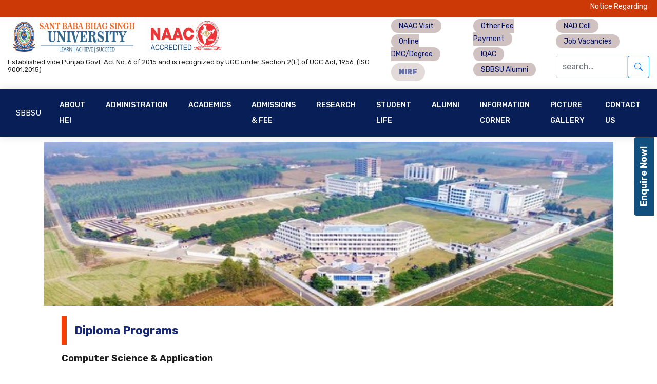

--- FILE ---
content_type: text/html; charset=UTF-8
request_url: https://sbbsuniversity.ac.in/diploma-courses.php
body_size: 14977
content:
<!DOCTYPE html>
<html lang="en">
    <!-- Basic -->
    <meta charset="utf-8">
    <meta http-equiv="X-UA-Compatible" content="IE=edge">
    <!-- Mobile Metas -->
    <meta name="viewport" content="width=device-width, initial-scale=1">
     <!-- Site Metas -->
    <title>Diploma Courses Sant Baba Bhag Singh University</title>
    <meta name="keywords" content="Diploma Sant Baba Bhag Singh University, Diploma SBBS University">
    <meta name="description" content="">
    <meta name="author" content="">
    <link rel="shortcut icon" href="favicon.ico" type="image/x-icon">

    <!-- Bootstrap CSS -->
    <link rel="stylesheet" href="css/bootstrap.min.css">
    <!-- Site CSS -->
    <link rel="stylesheet" href="style.css">
    <!-- ALL VERSION CSS -->
    <link rel="stylesheet" href="css/versions.css">
    <!-- Responsive CSS -->
    <link rel="stylesheet" href="css/responsive.css">
    <!-- Custom CSS -->
    <link rel="stylesheet" href="css/custom.css">
    <link rel="stylesheet" href="style1.css">

    <!-- Modernizer for Portfolio -->
    <script src="js/modernizer.js"></script>

    <!--[if lt IE 9]>
      <script src="https://oss.maxcdn.com/libs/html5shiv/3.7.0/html5shiv.js"></script>
      <script src="https://oss.maxcdn.com/libs/respond.js/1.4.2/respond.min.js"></script>
    <![endif]-->
    <style>
    .link{
    font-size:16px;
	color:#172675;
	padding:8px;
	font-weight:bold;
    }
	.link:hover {
  color: white !important;
  background-color: #071e57 !important;
}

    </style>

</head>
<body>

  <link
  rel="stylesheet"
  href="https://cdn.jsdelivr.net/npm/bootstrap-icons@1.10.5/font/bootstrap-icons.css"
			>
<style>
.header-link{
  background-color:#d1c2c2;
  padding-left: 15px;
  padding-right: 15px;
  padding-top: 5px;
  padding-bottom: 5px;
  color:#03156e;
  border-radius: 25px;"
}
	
.flash {
    animation: flash 1s infinite;
    font-weight: bold;
    color: #03156e; /* Foreground Text Color */
    background-color: #d1c2c2; /* Background Color */
    padding-left: 15px;
    padding-right: 15px;
    padding-top: 5px;
    padding-bottom: 5px;
    border-radius: 25px;
    display: inline-block;
}

@keyframes flash {
    0% { opacity: 1; }
    50% { opacity: 0.6; } /* Slightly faded but still visible */
    100% { opacity: 1; }
}

	
	.btn .bi-search {
  font-size: 1.0rem;   /* make the icon a bit larger */
  vertical-align: middle;
}
.btn {
  padding: 0.5rem 0.75rem;  /* tighten up button padding */
}

.header-link:hover{
  background-color:#021452;
  color: white;
}  
blink {
  animation: blink 1s infinite;
}

@keyframes blink {
  0% {
    opacity: 1;
  }
  100% {
    opacity: 0;
    color: red;
  }
} 
</style>
<div class="container-fluid">
  <div class="row" style="background-color:#cc3806;color:white;">
    
    <div class="col-12">
      <marquee  direction="left" onMouseOver="this.stop()" onMouseOut="this.start()" scrollamount="4">
                        Notice Regarding Extension Date of Post Matric SCholarship Scheme to SC/ST/OBC-Himachal Pradesh &nbsp <a href="include/notice-images/07-01-2026 14.44.pdf" style="color:white;"> Click here </a> &nbsp &nbsp &nbsp

                            Notice Regarding Change in University Timings due to Bad Weather Conditions &nbsp <a href="include/notice-images/1000142930.pdf" style="color:white;"> Click here </a> &nbsp &nbsp &nbsp

                            Notice Regarding visit DERA SANTPURA (JABBAR) on 03.01.2026 &nbsp <a href="include/notice-images/1000142933.pdf" style="color:white;"> Click here </a> &nbsp &nbsp &nbsp

                    </marquee>
    </div>
  </div>
</div>



<div class="container-fluid">
  <div class="row">
    <div class="col-lg-7 col-md-7 col-sm-7">
      <a href="index.php">
        <img src="image1/new_size-01.png" alt="logo"  style="margin-left:4px;width: 100%;
max-width: 250px;height:80px;">
      </a>
	  <img src="image1/naac-accredited-sbbsu.png" alt="logo"  style="margin-left:10px;width: 150px;height: 71px;">
	 <!--  <img src="image1/naacbplus.png" alt="logo"  style="margin-left:10px;width: 115px;height: 72px;">-->
	  
      <h6 style="">Established vide Punjab Govt. Act No. 6 of 2015 and is recognized by UGC under Section 2(F) of UGC Act, 1956. (ISO 9001:2015)</h6>
    </div>
    <div class="col" >
        <ul style="list-style:none;padding:0px;">
		
		<li style="margin-top:5px;"><a href="naac-visit.php"><span class="header-link">NAAC Visit</span></a></li>
      <!--
	  <li style="margin-top:5px; font-size: 16px;"><a href="http://202.164.35.190:396/feedeposits.aspx"><span class="header-link"><blink><strong>Online Fee Deposit</strong></blink></span></a></li>-->
	   <!--<li style="margin-top:5px; font-size: 16px;"><a href="iqac/dvv All 25-4-2023.pdf"><span class="header-link"><blink><strong>Self Study Report (SSR)</strong></blink></span></a></li>-->
	    <!--<li style="margin-top:5px;"><a href="doc/DVV.pdf"><span class="header-link">DVV</span></a></li>-->
        <li style="margin-top:5px;"><a href="https://forms.gle/oLAgexNhQV4q6TJR7"><span class="header-link">Online DMC/Degree</span></a></li>
           <li style="margin-top:5px;">
    <a href="https://sbbsuniversity.ac.in/nirf.php">
        <span class="header-link flash"><strong>NIRF</strong></span>
    </a>
</li>
			
			
			
        </ul>
      </div>
      <div class="col">
		  
        <ul style="list-style:none;padding:0px;">
		<li style="margin-top:5px;"><a href="https://forms.eduqfix.com/sbbhsu/add"><span class="header-link">Other Fee Payment</span></a></li>
          <li style="margin-top:5px;"><a href="iqac/sbbsu-iqac-cell.php"><span class="header-link">IQAC</span></a></li>
          <li style="margin-top:5px;"><a href="alumni-main.php"><span class="header-link">SBBSU Alumni</span></a></li>
          
        </ul>
      </div><div class="col">
        <ul style="list-style:none;padding:0px;">
		<li style="margin-top:5px;"><a href="nad/nad cell 10122024.pdf"><span class="header-link">NAD Cell</span></a></li>
			
			
			<!--
			<li style="margin-top:5px;"><a href="https://sbbsuniversity.ac.in/sbbsu-public-disclosure.php"><span class="header-link">Public Disclosure</span></a></li>
			-->
			
			<li style="margin-top:5px;"><a href="sbbsu_jobs.php"><span class="header-link">Job Vacancies</span></a></li>
       
			
			
        </ul>
	  
	  
	  <!-- Search form with magnifying‐glass icon -->
<form class="d-flex" role="search" action="search-results.php" method="get">
  <input
    class="form-control me-2"
    type="search"
    name="q"
    placeholder="search…"
		 style="width: 140px;"
    aria-label="Search"
  >
  <button class="btn btn-outline-primary" type="submit" aria-label="Submit search">
    <i class="bi bi-search"></i>
  </button>
</form>

	  
	  
	  
	  
	  
	  
	  
      </div>
    </div>
  </div>




<header class="top-navbar">
  <nav class="navbar navbar-expand-lg navbar-light bg-light">
    <div class="container-fluid">
      <a class="navbar-brand" href="index.php" style="color:white;font-size: 15px;">
        SBBSU
      </a>
      <button class="navbar-toggler" type="button" data-toggle="collapse" data-target="#navbars-host" aria-controls="navbars-rs-food" aria-expanded="false" aria-label="Toggle navigation">
                  <span class="icon-bar"></span>
                  <span class="icon-bar"></span>
                  <span class="icon-bar"></span>

      </button>
      
		
		
		<div class="collapse navbar-collapse" id="navbars-host">
        <ul class="navbar-nav ml-auto">
         
			
			<li class="nav-item dropdown">
            <a class="nav-link dropdown-toggle" href="#" id="dropdown-a" data-toggle="dropdown" >About HEI</a>
              <div class="dropdown-menu" aria-labelledby="dropdown-a" style="background-color:lightgray;">
                <div class="d-md-flex align-items-start justify-content-start">
                  <div>
                    <a class="dropdown-item" href="aboutus.php">About Us: Overview</a>
					     <a class="dropdown-item" href="acts and statutes of sbbsu.pdf">Acts and Statutes or MoA</a>
					  
					  
		<a class="dropdown-item" href="Strategic Institutional development Plan  plan 2023-28.pdf">Institutional Development plan</a>
					   <a class="dropdown-item" href="annual-accounts.php">Annual Accounts</a>
					  <a class="dropdown-item" href="aproval.php">Recognition/Approval</a>
					<a class="dropdown-item" href="Annual Report 2024-2025 (9).pdf">Annual Reports</a>
					 
					 
                  </div>
                  <div>
                   
                  
					   <a class="dropdown-item" href="administration-sbbsu.php">Administration</a>
					 <!-- <a class="dropdown-item" href="accreditation-public-disclosure.php">Accrediation</a>-->
					  <a class="dropdown-item" href="Accrediation.pdf">Accrediation</a>
					    <a class="dropdown-item" href="../documents/organograme.pdf">Organogram</a>
					    <a class="dropdown-item" href="mvision.php">Vision & Mission</a>
                    <a class="dropdown-item" href="Objectives.php">Objectives</a>
                    <a class="dropdown-item" href="reason-join-sbbsu.php">Why Join Us</a>
					  
                  </div>
                </div>
              </div>
            </li>
            <!--<li class="nav-item dropdown position-static">
              <a class="nav-link dropdown-toggle" href="#" id="dropdown-a" data-toggle="dropdown">UG-Courses</a>
                <div class="dropdown-menu w-100" aria-labelledby="dropdown-a" style="background-color:lightgray;">
                    <div class="row" >
                      <div class="col-lg-3">
                          <div class="dropdown-header" style="color:black;font-size:12px;"><strong>Computer Application & Multimedia</strong></div>
                                <a class="dropdown-item" href="bca.php">BCA</a>
                                <a class="dropdown-item" href="bsc-it.php">B.Sc. (IT)</a>
                                <a class="dropdown-item" href="bsc-animation-and-multimedia.php">B.Sc. (Animation & Multimedia)</a>
                                <div class="dropdown-header" style="color:black;font-size:12px;"><strong>B.Tech Programs</strong></div>
                                <a class="dropdown-item" href="btech-computer-science.php">Computer Science Engineering</a>
                                <a class="dropdown-item" href="btech-electrical-engineering.php">Electrical Engineering</a>
                                <a class="dropdown-item" href="btech-mechanical-engineering.php">Mechanical Engineering</a>
                                <a class="dropdown-item" href="btech-civil-engineering.php">Civil Engineering</a>
                                
                      </div>
                      <div class="col-lg-3 ">-->
                            <!--<div class="dropdown-header" style="color:black;font-size:12px;"><strong>Animation & Multimedia</strong></div>--><!--
                                   
                                   <div class="dropdown-header" style="color:black;font-size:12px;"><strong>Life Sciences, Allied Health Sciences & <br>Agriculture Sciences</strong></div>
                                   <a class="dropdown-item" href="bsc-hons-agriculture.php">B.Sc. (Hons) Agriculture</a>
                                   <!--<div class="dropdown-header" style="color:black;font-size:12px;"><strong>Life Sciences & Allied Health Sciences</strong></div>-->
                                  <!-- <a class="dropdown-item" href="bsc-medical.php">B.Sc. Medical/ Life Science</a>
                                   <a class="dropdown-item" href="bsc-medical-laboratory-science.php">B.Sc. Medical Laboratory Science (MLS)</a>
                                   <!--<div class="dropdown-header" style="color:black;font-size:12px;"><strong> Physiotherapy</strong></div>-->
                                   <!--<a class="dropdown-item" href="bachelor-of-physiotherapy.php">B. Physiotherapy</a>
								   <a class="dropdown-item" href="bsc-medical-radiology-img-tech.php">B.Sc Medical Radiology and Imaging Technology</a>
                                   <div class="dropdown-header" style="color:black;font-size:12px;"><strong>Humanities & Fashion Designing</strong></div>
                                <a class="dropdown-item" href="bachelor-of-science-bsc-fashion-design.php">B.Sc. (Fashion Designing)</a>
                                <a class="dropdown-item" href="ba-bachelor-of-arts.php">Bachelor of Arts</a>-->
                                   <!-- course removed from session 2021 onwards

                                   <div class="dropdown-header" style="color:black;font-size:12px;"><strong> Botanical & Environmental Sciences</strong></div>
                                   <a class="dropdown-item" href="bsc-hons-botany.php">B.Sc. (Hons.) Botany</a>
                                   --><!--
                      </div>
                      <div class="col-lg-3">
                                <div class="dropdown-header" style="color:black;font-size:12px;"><strong>Physical Sciences</strong></div>
                                <a class="dropdown-item" href="bsc-nonmedical.php">B.Sc. Non Medical</a>-->
                                <!-- courses removed 

                                <a class="dropdown-item" href="bsc-hons-mathematics.php">B.Sc. (Hons.) Mathematics</a>
                                <a class="dropdown-item" href="bsc-hons-chemistry.php">B.Sc. (Hons.) Chemistry</a>
                                
                                <a class="dropdown-item" href="bsc-computer-science.php">B.Sc. Computer Science</a>
                                --><!--
                                <div class="dropdown-header" style="color:black;font-size:12px;"><strong>Management & Hotel Management</strong></div>
                                <a class="dropdown-item" href="bba-management.php">Bachelor of Business Administration</a>
                                <a class="dropdown-item" href="bachelor-hotel-management.php">Bachelor of Hotel Management & Catering Technology</a>-->
                                <!--<div class="dropdown-header" style="color:black;font-size:12px;"><strong>Airline Tourism & Hospitality Management</strong></div>-->
                                <!--<a class="dropdown-item" href="bsc-airlines-tourism-and-hospitality-management.php">B.Sc Airlines Tourism and Hospitality Management</a>
                                <div class="dropdown-header" style="color:black;font-size:12px;"><strong>Physical Education & Sports</strong></div>
                                <a class="dropdown-item" href="bpes-bachelor-of-physical-education.php">B.P.E.S.</a>
                                <a class="dropdown-item" href="bped-bachelor-of-physical-education.php">B.P.Ed.</a>
                                
                      </div>
                       <div class="col-lg-3">
                                 <div class="dropdown-header" style="color:black;font-size:12px;"><strong>Commerce</strong></div>
                                 <a class="dropdown-item" href="bcom-hons-commerce.php">B.COM (Hons)</a>
                                 <a class="dropdown-item" href="bcom-commerce.php">B.COM (Regular)</a>-->
                                 <!--<div class="dropdown-header" style="color:black;font-size:12px;"><strong>Management</strong></div>
                                 <a class="dropdown-item" href="bba-management.php">BBA</a>--><!--
                                 <div class="dropdown-header" style="color:black;font-size:12px;"><strong>Law</strong></div>
                                 <a class="dropdown-item" href="bachelor-of-arts-bachelor-of-laws.php">B.A. LL.B</a>-->
                                 <!--<div class="dropdown-header" style="color:black;font-size:12px;"><strong>Humanities</strong></div>
                                 <a class="dropdown-item" href="ba-bachelor-of-arts.php">BA</a>-->
                                 <!--<div class="dropdown-header" style="color:black;font-size:12px;"><strong>Education</strong></div>
                                 <a class="dropdown-item" href="bed-bachelor-of-education.php">B.ED</a>
                      </div>
                  </div>
            </div>
          </li>--><!--
          <li class="nav-item dropdown position-static">
              <a class="nav-link dropdown-toggle" href="#" id="dropdown-a" data-toggle="dropdown">PG-Courses </a>
                <div class="dropdown-menu w-100" aria-labelledby="dropdown-a" style="background-color:lightgray;">
                  <div class="row">
                      <div class="col-sm-3">
                                <div class="dropdown-header" style="color:black;font-size:12px;"><strong>Computer Application & Multimedia</strong></div>
                                <a class="dropdown-item" href="mca-master-of-computer-application.php">MCA</a>
                                <a class="dropdown-item" href="msc-information-technology.php">M.Sc. IT</a>-->
                               
                                  <!--Courses are removed  -->
                                <!-- <a class="dropdown-item" href="mtech-electrical-engineering.php">Electrical Engineering</a>-->
                                <!-- <a class="dropdown-item" href="mtech-mechanical-engineering.php">Mechanical Engineering</a>-->
                               <!-- <a class="dropdown-item" href="mtech-civil-engineering.php">Civil Engineering</a>--><!--
                                <div class="dropdown-header" style="color:black;font-size:12px;"><strong>Physical Education & Sports</strong></div>
                                <a class="dropdown-item" href="mpes-master-physical-education.php">M.P.E.S.</a>
                                <div class="dropdown-header" style="color:black;font-size:12px;"><strong>Humanities & Fashion Designing</strong></div>
                                <a class="dropdown-item" href="master-of-science-msc-fashion-design.php">M.Sc. Fashion Designing</a>
                                 <a class="dropdown-item" href="ma-punjabi.php">M.A. Punjabi</a>
                                <a class="dropdown-item" href="ma-english.php">M.A. English</a>
                                <a class="dropdown-item" href="ma-history.php">M.A. History</a>
                        </div>
                        <div class="col-sm-4">
                                <div class="dropdown-header" style="color:black;font-size:12px;"><strong>Life Sciences, Allied Health Sciences & <br>Agriculture Sciences</strong></div>
                                <a class="dropdown-item" href="msc-agronomy.php">M.Sc. Ag. (Agronomy)</a>
                                <a class="dropdown-item" href="msc-agronomy-horticulture-vegetable-science.php">M.Sc. Ag. Horticulture (Vegetable Science)</a>
                                <a class="dropdown-item" href="msc-agriculture-chemistry-soil-science.php">M.Sc. Ag. (Soil Science and Agriculture Chemistry)</a>
                                <a class="dropdown-item" href="msc-agronomy-horticulture-fruit-science.php">M.Sc. Ag. Horticulture (Fruit Science)</a>
                                 <a class="dropdown-item" href="msc-hons-zoology.php">M.Sc. Hons. Zoology</a>
                                 <a class="dropdown-item" href="msc-clinical-microbiology.php">M.Sc. MLS (Clinical Microbiology)</a>
                                 <a class="dropdown-item" href="msc-clinical-biochemistry.php">M.Sc. MLS (Clinical Biochemistry)</a>
                                

                         </div>
                         <div class="col-sm-3">
                          <div class="dropdown-header" style="color:black;font-size:12px;"><strong>Management & Hotel Management</strong></div>
                                <a class="dropdown-item" href="mba-management.php">Master of Business Administration</a>
                                <a class="dropdown-item" href="master-hotel-management.php">Master of Hotel Management & Catering Technology</a>-->
                                <!--<div class="dropdown-header" style="color:black;font-size:12px;"><strong>Airline Tourism & Hospitality Management</strong></div>--><!--
                                <a class="dropdown-item" href="master-tourism-travel-management.php">Master of Tourism & Travel Management</a>-->
                                 <!--<div class="dropdown-header" style="color:black;font-size:12px;"><strong>Life Sciences & Allied Health Sciences</strong></div>
                                 <a class="dropdown-item" href="msc-hons-zoology.php">M.Sc. Hons. Zoology</a>
                                 <a class="dropdown-item" href="msc-clinical-microbiology.php">M.Sc. MLS (Clinical Microbiology)</a>
                                 <a class="dropdown-item" href="msc-clinical-biochemistry.php">M.Sc. MLS (Clinical Biochemistry)</a>--><!--
                                 <div class="dropdown-header" style="color:black;font-size:12px;"><strong>Physical Sciences</strong></div>
                                 <a class="dropdown-item" href="msc-hons-mathematics.php">M.Sc. (Hons.) Mathematics</a>
                                 <a class="dropdown-item" href="msc-hons-chemistry.php">M.Sc. (Hons.) Chemistry</a>
                                 <a class="dropdown-item" href="msc-hons-physics.php">M.Sc. (Hons.) Physics</a>-->
                               

                                 <!-- Course removed as per direction from Dr. Dhir Sir dated 24-05-2021
                                 <div class="dropdown-header" style="color:black;font-size:12px;"> <strong>Botanical & Environmental Sciences</strong></div>
                                 
                                 <a class="dropdown-item" href="msc-hons-botany.php">M.Sc. (Hons.) Botany</a>
                                 <a class="dropdown-item" href="msc-environmental-science.php">M.Sc. Environmental Science</a>
                                 --><!--
                          </div>
                          <div class="col-sm-2">-->
                               <!-- <div class="dropdown-header" style="color:black;font-size:12px;"><strong>Management</strong></div>
                                <a class="dropdown-item" href="mba-management.php">MBA</a> -->
                                <!--<div class="dropdown-header" style="color:black;font-size:12px;"><strong>Commerce</strong></div>
                                <a class="dropdown-item" href="mcom-commerce.php">M.COM</a>-->
                                <!--<div class="dropdown-header" style="color:black;font-size:12px;"><strong>Humanities</strong></div>
                                <a class="dropdown-item" href="ma-punjabi.php">M.A. Punjabi</a>
                                <a class="dropdown-item" href="ma-english.php">M.A. English</a>
                                <a class="dropdown-item" href="ma-history.php">M.A. History</a>--><!--
                                <div class="dropdown-header" style="color:black;font-size:12px;"><strong>Education</strong></div>
                                <a class="dropdown-item" href="med-master-of-education.php">M.Ed.</a>
                                  <div class="dropdown-header" style="color:black;font-size:12px;"><strong>M.Tech Programs</strong></div>
                                <a class="dropdown-item" href="mtech-computer-science.php">Computer Science Engineering</a>
                                   <div class="dropdown-header" style="color:black;font-size:12px;"><strong>Law</strong></div>
                                 <a class="dropdown-item" href="pg-llm.php">LLM</a>

                          </div>
              </div>
            </div>
          </li>--><!--
          <li class="nav-item dropdown position-static">
            <a class="nav-link dropdown-toggle" href="#" id="dropdown-a" data-toggle="dropdown">Diploma</a>
              <div class="dropdown-menu w-100" aria-labelledby="dropdown-a" style="background-color:lightgray;">
                <div class="row">
                  <div class="col-sm-4">
                    <div class="dropdown-header" style="color:black;font-size:12px;"><strong>Computer Application & Multimedia</strong></div>
                    <a class="dropdown-item" href="diploma-computer-applications.php">Diploma in Computer Application</a>-->
                    <!--<div class="dropdown-header" style="color:black;font-size:12px;"><strong> Animation & Multimedia</strong></div>-->
                    <!--<a class="dropdown-item" href="diploma-animation-multimedia.php">Diploma in Animation & Multimedia</a>
                    <div class="dropdown-header" style="color:black;font-size:12px;"><strong>Management & Hotel Management</strong></div>
                  <a class="dropdown-item" href="diploma-food-production.php">Diploma in Food Production</a>
                </div>
                <div class="col-sm-4">
                  
                 <div class="dropdown-header" style="color:black;font-size:12px;"><strong>Life Sciences, Allied Health Sciences & <br>Agriculture Sciences</strong></div>
                  <a class="dropdown-item" href="diploma-agrochemical-pesticide.php">Diploma in Agrochemical & Pesticide Management</a>
                  <div class="dropdown-header" style="color:black;font-size:12px;"><strong>Humanities & Fashion Designing</strong></div>
                  <a class="dropdown-item" href="diploma-stitching-tailoring.php">Diploma in Stitching and Tailoring</a>
                    <a class="dropdown-item" href="diploma-garment-construction.php">PG Diploma in Garment Construction and Fashion Designing</a>

                </div>
                <div class="col-sm-4">
                  <div class="dropdown-header" style="color:black;font-size:12px;"><strong>Commerce</strong></div>
                  <a class="dropdown-item" href="diploma-e-accounting.php">Diploma in E-Accounting Using Tally</a>
                  <a class="dropdown-item" href="diploma-taxation-law.php">Diploma in Taxation Law</a>
                  <div class="dropdown-header" style="color:black;font-size:12px;"><strong>Computer Science Engineering</strong></div>
                  <a class="dropdown-item" href="diploma-web-designing.php">Diploma in Web Designing</a>
                  <a class="dropdown-item" href="diploma-pc-hardware-networking.php">Diploma in PC Hardware & Networking</a>

                </div>
              </div>
            </div>
          </li>-->
               
			
			
			
			
			
			<li class="nav-item dropdown ">
            <a class="nav-link dropdown-toggle" href="#" id="dropdown-a" data-toggle="dropdown">Administration</a>
              <div class="dropdown-menu" aria-labelledby="dropdown-a" style="background-color:lightgray;">
			  <div class="d-md-flex align-items-start justify-content-start">
			   
				  <div>
			   <a class="dropdown-item" href="chancellor.php">Chancellor</a>
					   <a class="dropdown-item" href="vc.php">Vice-Chancellor</a>
                    <a class="dropdown-item" href="registrar.php">Registrar</a>
                    <a class="dropdown-item" href="dean-academics.php">Dean Academics</a>
					  <a class="dropdown-item" href="finance-officer.php">Finance Officer</a>
					  <a class="dropdown-item" href="coe-public-disclosure.php">Controller of Examination</a>
					   
                    <a class="dropdown-item" href="chief-vigilance-officer.php">Chief Vigilance Officer</a>
					  <a class="dropdown-item" href="ombudsperson.php">Ombudsperson</a>
					  	 
					   <a class="dropdown-item" href="board-governance.php">Governing Body - composition and members</a>
					  
					 
					   
			   </div>
				  
				  
                 <div> 
					  	 <a class="dropdown-item" href="board-management.php">Board of Management  - composition and members</a>
					 <a class="dropdown-item" href="Acadmic council sdf.pdf">Academic Council - composition and members</a>
					   <a class="dropdown-item" href="bos-compositon-members.php">Board of Studies  - composition and members</a>
                      <a class="dropdown-item" href="finance-committee.php">Finance Committee  - composition and members</a>
				 <!-- <div class="dropdown-header" style="color:black;font-size:12px;"><strong></strong></div>-->
				<a class="dropdown-item" href="internal-complaint-committee.php">Internal Complaint Committee</a>
					 <a class="dropdown-item" href="institutes-deans.php">Academic Leadership</a>
					  
				     <a class="dropdown-item" href="society-members.php">Sant Baba Bhag Singh Memorial Charitable Society Members</a>
                    <a class="dropdown-item" href="board-governance.php">Governing Body</a>
			   
					
				
				</div>
				  
				 
				  
				</div>
            </div>
          </li>
			
			
			
			
			
			
		
			
			
			
          <li class="nav-item dropdown position-static">
            <a class="nav-link dropdown-toggle" href="#" id="dropdown-a" data-toggle="dropdown">Academics</a>
              <div class="dropdown-menu w-100" aria-labelledby="dropdown-a" style="background-color:lightgray;">
                <div class="row">
                  <div class="col-sm-4">
                  <div class="dropdown-header" style="color:black;font-size:12px;"><strong></strong></div>
					  <a class="dropdown-item" href="academic-programs.php">Details of Academic Programs</a>
                  
                  <a class="dropdown-item" href="academic-calender.php">Academic Calender</a>
					  <a class="dropdown-item" href="statutes -ordinance.php">Statutes/ordinances pertaining to Academics/Examinations</a>
					  <a class="dropdown-item" href="departments.php">Departments</a>
					<!--    <a class="dropdown-item" href="cse-faculty-public-disclosure.php">Department Staff/Faculty</a>-->
					  <a class="dropdown-item" href="cse-faculty-public-disclosure.php">Department Staff/Faculty</a>
					
					<!--  <a class="dropdown-item" href="#">List of UGC-recognised ODL/Online Programs</a>-->
					  <a class="dropdown-item" href="iqac/sbbsu-iqac-cell.php">Internal Quality Assurance Cell (IQAC)</a>
                  <a class="dropdown-item" href="central-library.php">Library</a>
					  <a class="dropdown-item" href="iqac/iqac-mou.php">Academic Collaborations</a>
					  <a class="dropdown-item" href="dy-dean-academic.php">Dean Academics</a>
                  <a class="dropdown-item" href="institutes-deans.php">Deans</a>
                  <a class="dropdown-item" href="syllabus-computer-engineering.php">Syllabus</a>
                  <a class="dropdown-item" href="bos/bos-2017.php">Proceeding of BOS Meetings</a>
                  <a class="dropdown-item" href="internship-and-training/training-internship-computer-engineering.php">Students Undertaking Internship</a>
                  <a class="dropdown-item" href="internship-and-training/project-civil-engineering.php">Students Undertaking Research Projects</a>
                  <!--<a class="dropdown-item" href="#">Students Undertaking Field Projects</a>-->
                  
					  
					  
					  
					<!--  <a class="dropdown-item" href="list-of-holidays.php">List of Holidays</a>-->
					  
					  
					   <a class="dropdown-item" href="  https://sbbsuniversity.ac.in/LIST%20OF%20HOLIDAYS%202025.pdf">List of Holidays</a>
					
                  <a class="dropdown-item" href="academic-rules-regulations.php">Rules & Regulations</a>
                  <a class="dropdown-item" href="important-contact-details.php">Important Contacts</a>
           
                </div>
                  <div class="col-sm-4">
                    <div class="dropdown-header" style="color:black;font-size:12px;"><strong>University Institute of Engineering & Technology</strong></div>
                    <a class="dropdown-item" href="department-computer-science-engineering.php">Department of Computer Science & Engineering</a>
					   <!-- <a class="dropdown-item" href="department-computer-science-engineering.php">Department of Computer Science & Engineering AI and ML</a>-->
                    <a class="dropdown-item" href="department-electrical-engineering.php">Department of Electrical Engineering</a>
                    <a class="dropdown-item" href="department-mechanical-engineering.php">Department of Mechanical Engineering</a>
                    <a class="dropdown-item" href="department-civil-engineering.php">Department of Civil Engineering</a>
                    <div class="dropdown-header" style="color:black;font-size:12px;"><strong>University Institute of  Commerce & Management </strong></div>
                    <a class="dropdown-item" href="department-commerce.php">Department of Commerce</a>
                    <a class="dropdown-item" href="department-management.php">Department of Management & Hotel Management</a>
                    <!--<a class="dropdown-item" href="department-hotel-management.php">Department of Hotel Management</a>
                    <a class="dropdown-item" href="department-airline-tourism-hospitality.php">Department of Airline Tourism & Hospitality Management</a>-->
                    <div class="dropdown-header" style="color:black;font-size:12px;"><strong>University Institute of Humanities</strong></div>
                  <a class="dropdown-item" href="department-humanities.php">Department of Humanities & Fashion Designing</a>
				   <div class="dropdown-header" style="color:black;font-size:12px;"><strong>University Institute of Agriculture</strong></div>
                  <a class="dropdown-item" href="department-agriculture.php">Department of Agriculture</a>
                  
                </div>
                <div class="col-sm-4">
                  
                  <div class="dropdown-header" style="color:black;font-size:12px;"><strong>University Institute of Sciences</strong></div>
                  <!--<a class="dropdown-item" href="department-physiotherapy.php">Department of Physiotherapy </a>
                  <a class="dropdown-item" href="department-agricultural-science.php">Department of Agriculture </a>-->
                  <a class="dropdown-item" href="department-physical-science.php">Department of Physical Sciences </a>
                  <!--<a class="dropdown-item" href="department-botanical-environment.php">Department of Botanical & Environmental Sciences</a>-->
                  <a class="dropdown-item" href="department-life-science-allied-health.php">Department of Life Sciences and Allied Health Sciences </a>
                  <div class="dropdown-header" style="color:black;font-size:12px;"><strong>University Institute of Computer Applications<br> & Information Sciences</strong></div>
                  <a class="dropdown-item" href="department-computer-science-application.php">Department of Computer Science & Applications</a>
                  <!--<a class="dropdown-item" href="department-animation-multimedia.php">Department of Animation & Multimedia</a>-->
                  <div class="dropdown-header" style="color:black;font-size:12px;"><strong>University Institute of Law</strong></div>
                  <a class="dropdown-item" href="department-law.php">Department of Law</a>
                   <div class="dropdown-header" style="color:black;font-size:12px;"><strong>University Institute of Education</strong></div>
                  <a class="dropdown-item" href="department-physical-education-sports.php">Department of Physical Education</a>
                  <a class="dropdown-item" href="department-education.php">Department of Education</a>
                </div>
                
              </div>
            </div>
          </li>
			
			
				<li class="nav-item dropdown">
  <a class="nav-link dropdown-toggle" href="#" id="dropdown-a" data-toggle="dropdown">Admissions & Fee</a>
  <div class="dropdown-menu p-3" aria-labelledby="dropdown-a" style="background-color:lightgray; min-width: 500px;">
    <div class="d-flex justify-content-start align-items-start gap-4">

      <!-- Column 1 -->
      <div class="d-flex flex-column">
        <a class="dropdown-item" href="prospectus.php">Prospectus</a>
        <a class="dropdown-item" href="admission-procedure-details.php">Admission Process and Guidelines </a>
		  <a class="dropdown-item" href="fee-refund-policy.php">Fee Refund Policy</a>
        <a class="dropdown-item" href="https://sbbsu.in8.nopaperforms.com/">Online Registration</a>
        <a class="dropdown-item" href="scholarship-details.php">Scholarship</a>
        <a class="dropdown-item" href="admissioncell.php">Admission Cell</a>
        
      </div>

      <!-- Column 2 -->
      <div class="d-flex flex-column">
        <a class="dropdown-item" href="ug-courses.php">UG-Programmes (After 10+2)</a>
        <a class="dropdown-item" href="pg-courses.php">PG-Programmes (After Graduation)</a>
        <a class="dropdown-item" href="industry-collab-courses.php">Industry-Academia Programs</a>
        <a class="dropdown-item" href="phd-courses.php">Ph.D. Programmes</a>
      </div>

    </div>
  </div>
</li>

			
			
			
			
			<li class="nav-item dropdown">
            <a class="nav-link dropdown-toggle" href="#" id="dropdown-a" data-toggle="dropdown">Research</a>
					 
              <div class="dropdown-menu" aria-labelledby="dropdown-a" style="background-color:lightgray;">
               <div class="d-md-flex align-items-start justify-content-start">
                  <div > 
                    <div class="dropdown-header" style="color:black;font-size:12px;"><strong>Research</strong></div>
					   <a class="dropdown-item" href="research-cell.php">Research and Development Cell</a>
                  <a class="dropdown-item" href="Incubation Center.docx.pdf">Incubation Centre/Start-ups/Entrepreneurship Cell</a>
					   <a class="dropdown-item" href="Facilities at CIF lab 2 central facilities.pdf">Central Facilities</a>
				  <a class="dropdown-item" href="/director-research.php">Director of R & D</a>
					  
					 <a class="dropdown-item" href="/research-panel.php">Research Panel</a>
                    <a class="dropdown-item" href="/research-notice.php">Research Notice</a>
                   
                   
					 <a class="dropdown-item" href="/research/research policy sbbsu.pdf">Research Policy</a>
                </div>
                <div >
				
				 <div class="dropdown-header" style="color:black;font-size:12px;"><strong>Related Links</strong></div>
                  <a class="dropdown-item" href="/research-phd-syllabus.php">Ph.D Syllabus</a>
				   <!--<a class="dropdown-item" href="/research-mphill-syllabus.php">M. Phil. Syllabus</a>-->			   
				   <a class="dropdown-item" href="/research/phdfeeupdated20122021.pdf">Ph. D. Fee Structure</a>
				   <a class="dropdown-item" href="/research/No Due Perorma for the Ph.D. 2021.pdf">No Due Performa</a>
                  <!--<div class="dropdown-header" style="color:black;font-size:12px;"><strong>Related Links</strong></div>
                  <a class="dropdown-item" href="#">Research Result</a>-->
                </div>
               </div>
            </div>
          </li>
			
			
			
			
			
			
			
			 <li class="nav-item dropdown">
            <a class="nav-link dropdown-toggle" href="#" id="dropdown-a" data-toggle="dropdown">Student Life</a>
              <div class="dropdown-menu dropdown-menu-right" aria-labelledby="dropdown-a" style="background-color:lightgray;">
                <div class="d-md-flex align-items-start justify-content-start">
                  <div>
					  <a class="dropdown-item" href="Sports-Facility.php" >Sports Facilities </a>
                    
					 <a class="dropdown-item" href="ncc-data.php" >NCC</a>
					 <a class="dropdown-item" href="nss-data.php" >NSS</a>
					  <a class="dropdown-item" href="Hostel-Facility.php" >Hostel details</a>
					   <a class="dropdown-item" href="sbbsu-club-uiet.php" >Student's Club</a>
					  <a class="dropdown-item" href="training-placement.php" >Placement Cell & its activities </a>
					   <a class="dropdown-item" href="https://sbbsuniversity.ac.in/pdf/Grievance%20Redressal%20Cell.pdf" >Student Grievance Redressal Committee(SGRC) </a>
					   <a class="dropdown-item" href="Health-Facility.php" > Health facilities</a>
					  <a class="dropdown-item" href="internal-complaint-committee.php">Internal Complaint Committee</a>
					  <a class="dropdown-item" href="anti-ragging.php">Anti-Ragging Cell</a>
					
					  
					
					
	  
                  </div>
					
					
					
					<!-- Column 2 -->
      <div class="d-flex flex-column">
		    <a class="dropdown-item" href="equal-opportunity-cell.php">Equal Opportunity cell</a>
					  <a class="dropdown-item" href="sedg.php">Socio-Economacally Disadvantaged Groups Cell (SEDG)</a>
		  <a class="dropdown-item" href="abled.php">Facilities fo differently-abled</a>
					  <a class="dropdown-item" href="all-form-fomats.php" >Download Forms </a>
                    <a class="dropdown-item" href="notice-board.php" >Notice Board</a>
        <a class="dropdown-item" href="gender-champion-about.php" >Gender Champion</a>
					  <!--<a class="dropdown-item" href="counselling/student-counselling.php" >Student Counselling<br> System</a>	-->				   <!--<a class="dropdown-item" href="documents/website-homepage-antiragging-information.pdf">Anti Ragging </a>
					   <a class="dropdown-item" href="documents/Anti Ragging Committee 2024-2025.pdf">Anti Ragging Committee</a>
					  -->
					    <a class="dropdown-item" href="https://www.vlab.co.in/">Virtual Lab platform</a>
					  
					  
					  <a class="dropdown-item" href="https://forms.gle/oLAgexNhQV4q6TJR7" >Online DMC/Degree</a>
					  <a class="dropdown-item" href="iqac/pdf/information brochure for divyanjan person 1.pdf" >Information for<br> Divyanjan</a>
      </div>
                </div>
              </div>
            </li>
			
			
			   <li class="nav-item dropdown">
            <a class="nav-link dropdown-toggle" href="#" id="dropdown-a" data-toggle="dropdown">Alumni</a>
              <div class="dropdown-menu" aria-labelledby="dropdown-a" style="background-color:lightgray;">
            
                <a class="dropdown-item" href="alumni-main.php">Alumni Association</a>
                <!--<a class="dropdown-item" href="examination-notice/MSE feb 2021.pdf">Date Sheet MSE Feb,2021</a>
                <a class="dropdown-item" href="examination-notice/date sheet sept.pdf">Date Sheet Sept,2020</a>
                <a class="dropdown-item" href="examination-notice/reappear date sheet oct 2020 special case.pdf">Date Sheet Reappear Oct,2020</a>-->
            </div>
          </li>
			
			
			
			
			
				 
				 
				 
				 
          </li>
			
			
			
			
			
			
			<li class="nav-item dropdown">
            <a class="nav-link dropdown-toggle" href="#" id="dropdown-a" data-toggle="dropdown">Information Corner</a>
              <div class="dropdown-menu dropdown-menu-right" aria-labelledby="dropdown-a" style="background-color:lightgray;">
                <div class="d-md-flex align-items-start justify-content-start">
                  <div>
					
                     <div class="dropdown-header" style="color:black;font-size:12px;"><strong>Information Corner</strong></div>
					 <!-- <a class ="dropdown-item" href="">RTI</a>-->
				<a class="dropdown-item" href="rti-details.php">RTI</a>
				  <a class="dropdown-item" href="notice-board.php">Circulars and Notices</a>
				  <a class="dropdown-item" href="upcoming-events.php">Announcements</a>
				  <a class="dropdown-item" href="documents/SBBSU%20Newsletter%202nd%20Edition%20December%202024.pdf">Newsletters</a>
				  <a class="dropdown-item" href="sbbsu-events.php">News, Recent events & achievemnets</a>
				  <a class="dropdown-item" href="sbbsu_jobs.php">Job Openings</a>
				  <a class="dropdown-item" href="reservation-roster.php">Reservation Roster</a>
				  <a class="dropdown-item" href="https://studyinindia.gov.in/">Study in India Portal</a>
				  <a class="dropdown-item" href="admission-procedure-details.php">Admission procedure and facility provided to <br>international students</a>
					
					
	  
                  </div>
					
					
					
					<!-- Column 2 -->
      <div class="d-flex flex-column">
		   <div class="dropdown-header" style="color:black;font-size:12px;"><strong>Examination</strong></div>
		 <a class="dropdown-item" href="examination-rules-regulation.php">Rules & Regulations</a>
                <a class="dropdown-item" href="examination-notices.php">Examination Notice</a>
                <a class="dropdown-item" href="examination-ccpa-percentage.php">CCPA to Percentage</a>
                <a class="dropdown-item" href="examination-notice/Reappear Form.pdf">Reappear Form</a>
                <a class="dropdown-item" href="examination-notice/Application Form for Revaluation Re-Evaluation of Answer book.pdf">Re-Evaluation Form</a>
      </div>
                </div>
              </div>
            </li>
			
			
			
			  <li class="nav-item dropdown">
            <a class="nav-link dropdown-toggle" href="photo-gallery.php" id="dropdown-a" data-toggle="dropdown">Picture Gallery</a>
              <div class="dropdown-menu" aria-labelledby="dropdown-a" style="background-color:lightgray;">
             <a class="dropdown-item" href="photo-gallery.php">Picture Gallery</a>
               
                <!--<a class="dropdown-item" href="examination-notice/MSE feb 2021.pdf">Date Sheet MSE Feb,2021</a>
                <a class="dropdown-item" href="examination-notice/date sheet sept.pdf">Date Sheet Sept,2020</a>
                <a class="dropdown-item" href="examination-notice/reappear date sheet oct 2020 special case.pdf">Date Sheet Reappear Oct,2020</a>-->
            </div>
          </li>
			
			
		
			
			 
			
			
			 <li class="nav-item dropdown">
            <a class="nav-link dropdown-toggle" href="#" id="dropdown-a" data-toggle="dropdown">Contact Us</a>
              <div class="dropdown-menu dropdown-menu-right" aria-labelledby="dropdown-a" style="background-color:lightgray;">
                <div class="d-md-flex align-items-start justify-content-start">
                  <div>
					  <a class="dropdown-item" href="details-contact-us.php">Details</a>
                <a class="dropdown-item" href="telephone-directory.php">Telephone Directory</a>
					
					
	  
                  </div>
		
                </div>
              </div>
            </li>
			
			
			
	<!--		
          <li class="nav-item dropdown">
            <a class="nav-link dropdown-toggle" href="#" id="dropdown-a" data-toggle="dropdown">Examination</a>
              <div class="dropdown-menu" aria-labelledby="dropdown-a" style="background-color:lightgray;">
                <a class="dropdown-item" href="examination-rules-regulation.php">Rules & Regulations</a>
                <a class="dropdown-item" href="examination-notices.php">Examination Notice</a>
                <a class="dropdown-item" href="examination-ccpa-percentage.php">CCPA to Percentage</a>
                <a class="dropdown-item" href="examination-notice/Reappear Form.pdf">Reappear Form</a>
                <a class="dropdown-item" href="examination-notice/Application Form for Revaluation Re-Evaluation of Answer book.pdf">Re-Evaluation Form</a>
                
            </div>
          </li>--><!--<a class="dropdown-item" href="examination-notice/MSE feb 2021.pdf">Date Sheet MSE Feb,2021</a>
                <a class="dropdown-item" href="examination-notice/date sheet sept.pdf">Date Sheet Sept,2020</a>
                <a class="dropdown-item" href="examination-notice/reappear date sheet oct 2020 special case.pdf">Date Sheet Reappear Oct,2020</a>-->
			
			
			
			
			<!--
          <li class="nav-item dropdown">
            <a class="nav-link dropdown-toggle" href="#" id="dropdown-a" data-toggle="dropdown">Training & Placement</a>
            <div class="dropdown-menu" aria-labelledby="dropdown-a" style="background-color:lightgray;">
              <a class="dropdown-item" href="training-placement.php">About</a>
 
              <a class="dropdown-item" href="training-guidelines.php">T & P Guidelines</a>
              <a class="dropdown-item" href="training-activities.php">T & P Activities</a>
               <a class="dropdown-item" href="http://sbbsuniversity.ac.in/placement/training-placement-portal.php">Placement Portal</a>
               <a class="dropdown-item" href="training-placement-drive.php">Campus Placement Drive</a>
              <a class="dropdown-item" href="training-downloads.php">Downloads</a>
              
              
            </div>
          </li>-->             <!--<a class="dropdown-item" href="training-placement-alumni.php">SBBSU Alumni</a>-->
           
			
			
			
			
			
			
			
			
			
			
			
          


			
			
			
        </ul> 
      </div>
    </div>
  </nav>
</header>

  <div class="container">
    <div class="row" style="margin-top:10px">
      <div class="col-lg-12 col-md-12">
        <img src="image1/sbbsu1.jpg" alt="SBBSU" width="100%" height="320px">
      </div>
    </div>

    <div class="row" style="margin:20px">
     
      <div class="col-lg-12 col-md-12 col-12" >
        <h2 style="border-left-style:solid;padding:15px;border-color:#f73e05;border-width: 10px;"> <span style="color:#172675"><strong>Diploma Programs</strong></span></h2>
            <p style="text-align: justify; font-size:15px;margin-top:10px">
                <h3><strong>Computer Science & Application</strong></h3>
			
				<a class="link" style="" href="diploma-computer-applications.php">Diploma in Computer Application (DCA)</a><br>
				<a class="link" style="" href="diploma-animation-multimedia.php">Diploma in Animation & Multimedia </a><br>
				<br>
				
				<h3><strong>Management & Hotel Management</strong></h3>
				<a class="link" style="" href="diploma-food-production.php">Diploma in Food Production</a><br>
				<a class="link" style="" href="diploma-business-management.php">Diploma In Business Management</a><br>
				<a class="link" style="" href="diploma-marketing-management.php">Diploma in Marketing Management</a><br><br>
				
				
				<h3><strong>Life Sciences, Allied Health Sciences & Agriculture Sciences</strong></h3>
				<a class="link" style="" href="diploma-agrochemical-pesticide.php">Diploma in Agrochemical & Pesticide Management</a><br><br>
				<h3><strong>Humanities & Fashion Designing</strong></h3>
				<a class="link" style="" href="diploma-stitching-tailoring.php">Diploma in Stitching and Tailoring</a><br>
				<a class="link" style="" href="diploma-garment-construction.php">PG Diploma in Garment Construction and Fashion Designing</a><br><br>
				
				<!--<h3><strong>Commerce</strong></h3>
				<a class="link" style="" href="diploma-e-accounting.php">Diploma in E-Accounting Using Tally</a><br>
				<a class="link" style="" href="diploma-taxation-law.php">Diploma in Taxation Law</a><br><br>-->
				<h3><strong>Computer Science Engineering</strong></h3>
				<a class="link" style="" href="diploma-web-designing.php">Diploma in Web Designing</a><br>
				<a class="link" style="" href="diploma-pc-hardware-networking.php">Diploma in PC Hardware & Networking</a><br><br>
				
            </p>
      </div>
    </div>

  </div>
  <footer class="footer">
    <div class="container" >
        <div class="row">
            <div class="col-lg-4 col-md-4 col-xs-12">
                <div class="widget clearfix">
                    <div class="widget-title">
                        <h3>Important Links</h3>
                    </div>
                    <ul class="footer-links">
                     <!--   <li><a href="https://docs.google.com/forms/d/e/1FAIpQLSfHEdzp_F96Pse-ZmjwL702SzYIdYoMv9742qcqfBsnojEhLg/viewform?vc=0&c=0&w=1&flr=0&gxids=7628">Counselling Appointment Request</a></li>-->
						<li><a href="https://forms.gle/DodTDEEtGXjLXbDE6">Counselling Appointment Request</a></li>
						
						<li><a href="documents/RTI.jpg">Statutory Declaration under Section 4 (1) (b) of the RTI Act 2005</a></li>
						
						
						
						
                        <li><a href="https://nad.gov.in/index.html">National Academic Depository</a></li>
                        <li><a href="pdf/National Academic Depository Cell deatils uploaded at website of SBBSU.docx">SBBSU National Academic Depository Cell</a></li>
						
						
						
                        <li><a href="pdf/Handbook on Sexual Harassment of Women at Workplace.pdf">Sexual Harassment of Women at Workplace (Prevention, Prohibition and Redressal) Act, 2013</a></li>
						
						
                        <li><a href="sexual harrassment sbbsu 25hjee.pdf">University Grant Commission (Prevention, Prohibition and Redressal of Sexual Harassment of Women Employees and Students in Higher Education Institutions) Regulations, 2015</a></li>
						
						
						  <li><a href="https://sbbsuniversity.ac.in/internal-complaint-committee.php">Internal Complaint Committee</a></li>
						
						
                        <li><a href="pdf/8176976_Guidelines-for-Gender-Champions.pdf">UGC guidelines regarding gender champion as implemented at SBBS University</a></li>
                        <li><a href="pdf/Nirmal Samparday Ate Dera Santpura Jabarh Da Itihaas By Dr.Amarjit Singh (Punjabi Dept.) (1).pdf">Nirmal Samparday Ate Dera Santpura Jabarh Da Itihaas</a></li>
                        <li><a href="event-images/Free Vaccination banner_page-0001.jpg">Free Vaccination for 18 Years and Above Age Group ( F.No.1-1/2021 (Secy.) 20th June,2021 Subject Action taken with respect to display of hoarding)</a></li>
						<li><a href="agromet.php">Agromet Observatory</a></li>
						<li><a href="https://sbbsuniversity.ac.in/public-notice-reg-fraud-doc.php">Public Notice: Certificate Verification & Fraud Prevention</a></li>
						<li><a href="Members for IIC SBBS University 25.pdf">Members for IIC SBBS University</a></li>
						<li>
  <a href="https://sbbsuniversity.ac.in/farmers%20app/main.html" style="color: white !important; font-weight: bold !important; text-decoration: underline !important;">
    Kisan Sahayak Website
  </a>
</li>
<li>
  <a href="https://sbbsuniversity.ac.in/Digital%20Literatcy%20App/main.html" style="color: white !important; font-weight: bold !important; text-decoration: underline !important;">
    Smart Shiksha Website
  </a>
</li>

                        
                    </ul>
                </div><!-- end clearfix -->
            </div><!-- end col -->

    <div class="col-lg-4 col-md-4 col-xs-12">
                <div class="widget clearfix">
                    <div class="widget-title">
                        <h3>Quick Links</h3>
                    </div>
                    <ul class="footer-links">
                        <li><a href="https://www.ugc.ac.in/">University Grants Commission(UGC)</a></li>
						<li><a href="https://ugceresources.in/">UGC E-Recources Portal</a></li>
                        <li><a href="abc-video.php">Academic Bank of Credits(ABC)</a></li>
                       <!--<li><a href="https://www.aicte-india.org/">AICTE</a></li> -->
                        <li><a href="http://www.barcouncilofindia.org/">Bar Council of India(BCI)</a></li> 
                        <li><a href="https://ncte.gov.in/Website/Hindi/Index.aspx">NCTE</a></li>
                        <li><a href="https://swayam.gov.in/">SWAYAM</a></li>
                        <li><a href="https://www.youth4work.com/">Skill Test</a></li>
                        <li><a href="#">COVID-19 Helpline and Instructions</a></li>
                      <!--  <li><a href="https://docs.google.com/forms/d/e/1FAIpQLSc8CsUZpRutOk50RdqROKmyGVZZR9H8Jc6QZiTeFjIL4EIlVQ/viewform">Register Complaint</a></li>
					-->	
						
						<li><a href="https://forms.gle/7JDGy3p9oXZn5r3H6">Register Complaint</a></li>
					
						<li><a href="pdf/Grievance Redressal Cell.pdf">Student Grievance Redressal Cell</a></li>
						<li><a href="pdf/Women Grievance Redressal Cell.pdf">Women Grievance Redressal Cell</a></li>
						<li><a href="student-grievance/grievance-form.php">Student Grievance Redressal Cell Portal </a></li>
						<li><a href="https://samadhaan.ugc.ac.in/">UGC e-Samadhan Link for Student Grievance</a></li>
						  
						<li><a href="sedg.php"> Socio-Economically Disadvantaged Groups Cell (SEDG) </a></li>
						<li><a href="e-content.php">E-Content </a></li>
						<!--<li><a href="http://202.164.35.190:396/">SBBSU IMS</a></li>-->
						<li><a href="http://202.164.38.42:396/">SBBSU IMS</a></li>
						
						
						
						
						<li><a href="pdf/gitam_mental_health_support_activitiesmm.pdf">The Policy for
Mental Health Support Activities</a></li>
						
						
						<li><a href="iqac/pdf/Policy Equal Opportunity Cellq.pdf">Policy Equal Opportunity Cell</a></li>
						<li><a href="iqac/pdf/Policy SMHMCq.pdf">Policy SMHMC</a></li>
						<li><a href="iqac/pdf/Mentorship Guidelines Handbookq.pdf">Mentorship Guidelines Handbook</a></li>
						
						
						
						
                    </ul><!-- end links -->
                </div><!-- end clearfix -->
            </div><!-- end col -->

            <div class="col-lg-4 col-md-4 col-xs-12">
                <div class="widget clearfix">
                    <div class="widget-title">
                        <h3>Contact Details</h3>
                        </div>
                        <p>Sant Baba Bhag Singh University, Village Khiala,P.O Padhiana, Distt. Jalandhar-144030</p>
                        <ul class="footer-links-soi">
          								<li><a href="https://www.facebook.com/profile.php?id=61551013709426&mibextid=D4KYlr"><i class="fa fa-facebook"></i></a></li>
          								<li><a href="#"><i class="fa fa-twitter"></i></a></li>
          								<li><a href="#"><i class="fa fa-dribbble"></i></a></li>
          								<li><a href="#"><i class="fa fa-pinterest"></i></a></li>
          							</ul><!-- end links -->

                    <ul class="footer-links">
                        <li><a href="mailto:#">info@sbbsuniversity.ac.in</a></li>
                        <li>University Reception : +91 181-2711163</li>
                        <li>Admission Cell   : +91 181-2711622,+91 8146620135-39</li>
                        <li>Placement Office : +91 181-2711655, +91 98768-43382</li>
                        <li>Registrar Office : +91 181-2711162</li>
                       <a href="documents/Anti Ragging Committee 2024-2025.pdf"><li>Anti Ragging Committee:Dr. Amarjeet Singh (+91 7888734770)</li></a>
						<a href="documents/website-homepage-antiragging-information.pdf"><li>Natinal Ragging Prevention Programme</li></a>

                    </ul><!-- end links -->
                </div><!-- end clearfix -->
            </div><!-- end col -->

        </div><!-- end row -->
    </div><!-- end container -->
</footer><!-- end footer -->
<div class="copyrights">
    <div class="container">
        <div class="footer-distributed">
            <div class="footer-center">
                <p class="footer-company-name">All Rights Reserved. &copy; 2022 <a href="#">Sant Baba Bhag Singh University</a> </p>
            </div>
        </div>
    </div><!-- end container -->
</div><!-- end copyrights -->
<style>
    .npfWidget-f29a67c990f0f440288d2934d529f8df.npfWidgetButton {
        transform: rotate(270deg);
        position: fixed;
        top: 45%;
        right: -4%;
        z-index: 999;
  background-color: #104f7e;
        border-color: #104f7e;
        border-radius: 5px;
        border-bottom-right-radius: 0;
        border-bottom-left-radius: 0;
        font-size: 18px;
        color: #fff;
        line-height: 1.33;
        padding: 8px 18px;
        font-weight: bold;
        cursor: pointer;
        border: 0;
        }   
.npfTitle-f29a67c990f0f440288d2934d529f8df {
        font-size: 22px;
        text-align: center;
    }
    .npfTitle-f29a67c990f0f440288d2934d529f8df {
        font-size: 20px;
        text-align: center;
        color: #000;
    }
    div#popup-f29a67c990f0f440288d2934d529f8df {
        z-index: 99999;
    }
 @media(max-width:768px){
        .npfWidget-f29a67c990f0f440288d2934d529f8df.npfWidgetButton {
            right: -15%;
            z-index: 99999;
        }  
    }
    </style>
<button type="button" class="npfWidgetButton npfWidget-f29a67c990f0f440288d2934d529f8df">Enquire Now!</button>
<script src="https://in8cdn.npfs.co/js/widget/npfwpopup.js"></script>  <script>let npfWf29a67c990f0f440288d2934d529f8df = new NpfWidgetsInit({ "widgetId":"f29a67c990f0f440288d2934d529f8df", "baseurl":"widgets.in8.nopaperforms.com", "formTitle":"Enquiry Form", "titleColor":"#FF0033", "backgroundColor":"#ddd", "iframeHeight":"512px", "buttonbgColor":"#ff0000", "buttonTextColor":"#FFF", }); </script>

  <a href="#" id="scroll-to-top" class="dmtop global-radius"><i class="fa fa-angle-up"></i></a>

  <!-- ALL JS FILES -->
  <script src="js/all.js"></script>
  <!-- ALL PLUGINS -->
  <script src="js/custom.js"></script>
<script src="js/timeline.min.js"></script>
<script>
  timeline(document.querySelectorAll('.timeline'), {
    forceVerticalMode: 700,
    mode: 'horizontal',
    verticalStartPosition: 'left',
    visibleItems: 4
  });
</script>
</body>
</html>


--- FILE ---
content_type: text/css
request_url: https://sbbsuniversity.ac.in/style.css
body_size: 23094
content:
/*------------------------------------------------------------------
    IMPORT FONTS
-------------------------------------------------------------------*/

@import url('https://fonts.googleapis.com/css?family=Rubik:300,300i,400,400i,500,500i,700,700i,900,900i');

/*------------------------------------------------------------------
    IMPORT FILES
-------------------------------------------------------------------*/

@import url(css/animate.css);
@import url(css/animate.min.css);
@import url(css/bootstrap-touch-slider.css);
@import url(css/flaticon.css);
@import url(css/timeline.min.css);
@import url(css/prettyPhoto.css);
@import url(css/owl.carousel.css);
@import url(css/font-awesome.min.css);

/*------------------------------------------------------------------
    SKELETON
-------------------------------------------------------------------*/

body {
    color: #333333;
    font-size: 14px;
    font-family: 'Rubik', sans-serif;
    line-height: 1.80857;
}
.text-justify{
  text-align: justify;

}

body.demos .section {
    background: url(images/bg.png) repeat top center #f2f3f5;
}

body.demos .section-title img {
    max-width: 280px;
    display: block;
    margin: 10px auto;
}

body.demos .service-widget h3 {
    border-bottom: 1px solid #ededed;
    font-size: 18px;
    padding: 20px 0;
    background-color: #ffffff;
}

body.demos .service-widget {
    margin: 0 0 30px;
    padding: 30px;
    background-color: #fff
}

body.demos .container-fluid {
    max-width: 1080px
}

html, body{
	height: 100%;
}


a {
    color: #1f1f1f;
    text-decoration: none !important;
    outline: none !important;
    -webkit-transition: all .3s ease-in-out;
    -moz-transition: all .3s ease-in-out;
    -ms-transition: all .3s ease-in-out;
    -o-transition: all .3s ease-in-out;
    transition: all .3s ease-in-out;
}

h1,
h2,
h3,
h4,
h5,
h6 {
    letter-spacing: 0;
    font-weight: normal;
    position: relative;
    padding: 0 0 10px 0;
    font-weight: normal;
    line-height: 120% !important;
    color: #1f1f1f;
    margin: 0
}

h1 {
    font-size: 24px
}

h2 {
    font-size: 22px
}

h3 {
    font-size: 18px
}

h4 {
    font-size: 16px
}

h5 {
    font-size: 14px
}

h6 {
    font-size: 13px
}

h1 a,
h2 a,
h3 a,
h4 a,
h5 a,
h6 a {
    color: #212121;
    text-decoration: none!important;
    opacity: 1
}

h1 a:hover,
h2 a:hover,
h3 a:hover,
h4 a:hover,
h5 a:hover,
h6 a:hover {
    opacity: .8
}

a {
    color: #1f1f1f;
    text-decoration: none;
    outline: none;
}

a,
.btn {
    text-decoration: none !important;
    outline: none !important;
    -webkit-transition: all .3s ease-in-out;
    -moz-transition: all .3s ease-in-out;
    -ms-transition: all .3s ease-in-out;
    -o-transition: all .3s ease-in-out;
    transition: all .3s ease-in-out;
}

.btn-custom {
    margin-top: 20px;
    background-color: transparent !important;
    border: 2px solid #ddd;
    padding: 12px 40px;
    font-size: 16px;
}

.lead {
    font-size: 18px;
    line-height: 30px;
    color: black;
    margin: 0;
    padding: 0;
}

blockquote {
    margin: 20px 0 20px;
    padding: 30px;
}


/*------------------------------------------------------------------
    WP CORE
-------------------------------------------------------------------*/

.first {
    clear: both
}

.last {
    margin-right: 0
}

.alignnone {
    margin: 5px 20px 20px 0;
}

.aligncenter,
div.aligncenter {
    display: block;
    margin: 5px auto 5px auto;
}

.alignright {
    float: right;
    margin: 10px 0 20px 20px;
}

.alignleft {
    float: left;
    margin: 10px 20px 20px 0;
}

a img.alignright {
    float: right;
    margin: 10px 0 20px 20px;
}

a img.alignnone {
    margin: 10px 20px 20px 0;
}

a img.alignleft {
    float: left;
    margin: 10px 20px 20px 0;
}

a img.aligncenter {
    display: block;
    margin-left: auto;
    margin-right: auto
}

.wp-caption {
    background: #fff;
    border: 1px solid #f0f0f0;
    max-width: 96%;
    /* Image does not overflow the content area */
    padding: 5px 3px 10px;
    text-align: center;
}

.wp-caption.alignnone {
    margin: 5px 20px 20px 0;
}

.wp-caption.alignleft {
    margin: 5px 20px 20px 0;
}

.wp-caption.alignright {
    margin: 5px 0 20px 20px;
}

.wp-caption img {
    border: 0 none;
    height: auto;
    margin: 0;
    max-width: 98.5%;
    padding: 0;
    width: auto;
}

.wp-caption p.wp-caption-text {
    font-size: 11px;
    line-height: 17px;
    margin: 0;
    padding: 0 4px 5px;
}


/* Text meant only for screen readers. */

.screen-reader-text {
    clip: rect(1px, 1px, 1px, 1px);
    position: absolute !important;
    height: 1px;
    width: 1px;
    overflow: hidden;
}

.screen-reader-text:focus {
    background-color: #f1f1f1;
    border-radius: 3px;
    box-shadow: 0 0 2px 2px rgba(0, 0, 0, 0.6);
    clip: auto !important;
    color: #21759b;
    display: block;
    font-size: 14px;
    font-size: 0.875rem;
    font-weight: bold;
    height: auto;
    left: 5px;
    line-height: normal;
    padding: 15px 23px 14px;
    text-decoration: none;
    top: 5px;
    width: auto;
    z-index: 100000;
    /* Above WP toolbar. */
}

/*------------------------------------------------------------------
    LOADER
-------------------------------------------------------------------*/

.loader-container {
  position: absolute;
  top: 0;
  left: 0;
  width: 100%;
  height: 100%;
  z-index:8888;
}
.loader-container:before {
  content: '';
  position: absolute;
  top: 0;
  left: 0;
  width: 100%;
  height: 50%;
  background: #eea412;
  z-index: -1;
  transition: top 1.2s linear 3.1s;
}
.loader-container:after {
  content: '';
  position: absolute;
  bottom: 0;
  left: 0;
  width: 100%;
  height: 50%;
  background: #eea412;
  z-index: -1;
  transition: bottom 1.2s linear 3.1s;
}
.loader-container.done:before {
  top: -50%;
}
.loader-container.done:after {
  bottom: -50%;
}

.progress-br {
  position: absolute;
  top: 50%;
  left: 50%;
  transform: translateX(-50%) translateY(-50%);
  transform-origin: center;
}
.progress-br .progress__item {
  text-align: center;
  width: 100px;
  height: 100px;
  line-height: 100px;
  border: 2px solid #fff;
  border-radius: 50%;
}
.progress-br .progress__item:before {
  content: '';
  position: absolute;
  top: 0;
  left: 50%;
  margin-top: -3px;
  margin-left: 0px;
  width: 50px;
  height: 50px;
  border-top: solid 10px #fff;
  border-right: solid 10px #fff;
  border-top-right-radius: 100%;
  transform-origin: left bottom;
  -webkit-animation: spin 3s linear infinite;
}
.progress-br.float .progress__item:before {
  border-top-width: 50px;
  margin-top: 0px;
  height: 50px;
}

.progress-br.float.shadow:before {
  border-top-width: 50px;
  margin-top: -50px;
  height: 50px;
}
.progress-br.shadow:before {
  content: '';
  position: absolute;
  top: 50%;
  left: 50%;
  margin: -50px 0 0 50px;
  width: 50px;
  height: 50px;
  border-top: solid 10px #6e912d;
  border-right: solid 10px #6e912d;
  border-top-right-radius: 100%;
  z-index: -1;
  transform-origin: left bottom;
  -webkit-animation: spin 3s linear infinite;
}
.progress-br.shadow:after {
  content: '';
  position: absolute;
  top: 50%;
  left: 50%;
  width: 100px;
  height: 100px;
  color: #6e912d;
  text-align: center;
  line-height: 100px;
  border: 2px solid #6e912d;
  border-radius: 50%;
  margin: -50px 0 0 -0px;
  z-index: -1;
  transform-origin: center;
}
.progress-br.done .progress__item {
  opacity: 0;
  -webkit-animation: done 3.1s;
  transition: opacity 0.3s linear 3.1s;
}
.progress-br.done .progress__item:before {
  display: none;
}
.progress-br.done:before {
  display: none;
}
.progress-br.done:after {
  opacity: 0;
  -webkit-animation: done 3.1s;
  transition: opacity 0.15s linear 3.1s;
}

@-webkit-keyframes done {
  10% {
    transform: scale(1.1);
  }
  20% {
    transform: scale(0.9);
  }
  30% {
    transform: scale(1.07);
  }
  40% {
    transform: scale(0.93);
  }
  50% {
    transform: scale(1.04);
  }
  60% {
    transform: scale(0.97);
  }
  80% {
    transform: scale(1.01);
  }
  90% {
    transform: scale(0.99);
  }
  100% {
    transform: scale(1);
  }
}
@-webkit-keyframes spin {
  100% {
    -webkit-transform: rotate(360deg);
  }
}

.shadow{
	box-shadow: none !important;
}

/*------------------------------------------------------------------
    HEADER
-------------------------------------------------------------------*/


.top-navbar .bg-light{
	background: #071e57 !important;
}

.top-navbar .navbar-light .navbar-nav .nav-link{
	color: #ffffff;
	font-size: 14px;
	font-weight: 500;
}

.top-navbar .navbar-light .navbar-nav .nav-item{
	position: relative;
	display: inline-block;
  padding: 10px 0px;
	margin: 0px 20px;
}
.top-navbar .navbar-light .navbar-nav .nav-item .nav-link{
	padding: 6px 0px;
	position: relative;
	display: block;
	line-height: 30px;
	letter-spacing: 0px;
	text-transform: uppercase;
}

.top-navbar .navbar-light .navbar-nav .nav-item::after {
    position: absolute;
    content: '';
    left: 50%;
    bottom: auto;
    top: 11px;
    width: 5px;
	height: 5px;
    opacity: 0;
    margin-left: -3px;
    background-color: #ffffff;
	border-radius: 50px;
    -webkit-transform: translateY(0px);
    transform: translateY(0px);
    transition: all 900ms ease;
    -webkit-transition: all 900ms ease;
    -ms-transition: all 900ms ease;
    -o-transition: all 900ms ease;
    -moz-transition: all 900ms ease;
}

.top-navbar .navbar-light .navbar-nav .nav-item .nav-link::before {
    position: absolute;
    content: '';
    left: 0%;
    bottom: auto;
    top: -4px;
    width: 5px;
	height: 5px;
	border-radius: 50px;
    opacity: 0;
    margin-left: -10px;
    background-color: #ffffff;
    -webkit-transform: translateY(0px);
    transform: translateY(0px);
    transition: all 900ms ease;
    -webkit-transition: all 900ms ease;
    -ms-transition: all 900ms ease;
    -o-transition: all 900ms ease;
    -moz-transition: all 900ms ease;
}

.top-navbar .navbar-light .navbar-nav .nav-item .nav-link::after {
    position: absolute;
    content: '';
    right: 0%;
    left: auto;
    bottom: auto;
    top: -4px;
    width: 5px;
	height: 5px;
	border-radius: 50px;
	border: none !important;
    opacity: 0;
    margin-right: -11px;
    background-color: #ffffff;
    transition: all 900ms ease;
    -webkit-transition: all 900ms ease;
    -ms-transition: all 900ms ease;
    -o-transition: all 900ms ease;
    -moz-transition: all 900ms ease;
}

.top-navbar .navbar-light .navbar-nav .nav-item.active::after{
	opacity: 1;
}

.top-navbar .navbar-light .navbar-nav .nav-item.active .nav-link::before {
	opacity: 1;
	left: 40%;
}
.top-navbar .navbar-light .navbar-nav .nav-item.active .nav-link{
	color: #eea412;
}
.top-navbar .navbar-light .navbar-nav .nav-item.active .nav-link::after{
	opacity: 1;
	right: 40%;
}

.top-navbar .navbar-light .navbar-nav .nav-item:hover::after{
	opacity: 1;
}

.top-navbar .navbar-light .navbar-nav .nav-item .nav-link:hover::before{
	opacity: 1;
	left: 40%;
}
.top-navbar .navbar-light .navbar-nav .nav-item .nav-link:hover{
	color: #eea412;
}
.top-navbar .navbar-light .navbar-nav .nav-item .nav-link:hover::after{
	opacity: 1;
	right: 40%;
}


.dropdown:hover>.dropdown-menu {
  display: block;
  font-size: 14px;
}

.dropdown>.dropdown-toggle:active {
    pointer-events: none;
}

.dropdown:hover>.dropdown-menu .dropdown-item{
	padding-left: 10px;
}


.top-navbar.fixed-menu .bg-light {
    position: fixed;
    top: 0;
    width: 100%;
    z-index: 9999;
    visibility: visible;
    transform: translate(0,0) scale(1);
    transition: .3s;
}

.top-navbar .bg-light {
    padding-top: 0px;
    padding-bottom: 0px;
    box-shadow: 0 0 18px 0 rgba(0,0,0,.12);
}

.top-navbar .navbar-light .navbar-nav li .dropdown-menu {
    box-shadow: 0 2px 12px 0 rgba(0,0,0,.12);
    border: none;
    border-radius: 0px;
    margin: 0px;
	  padding: 10px;
}

.top-navbar .navbar-light .navbar-nav li .dropdown-menu a:hover{
	background: #eea412;
	color: #ffffff;
}

.navbar-right li a{
	position: relative;
	font-size: 18px;
	display: inline-block;
}
.navbar-right li a,
.navbar-right li a.hover-btn-new::after {
	-webkit-transition: all 0.3s;
	-moz-transition: all 0.3s;
	-o-transition: all 0.3s;
	transition: all 0.3s;
}

.navbar-right li a.hover-btn-new::before,
.navbar-right li a.hover-btn-new::after {
  background: #eea412;
  content: '';
  position: absolute;
  z-index: 1;
}

.navbar-right li a.hover-btn-new:hover span {
  color: #ffffff;
}
.navbar-right li a.hover-btn-new::before {
  height: 100%;
  left: 0;
  top: 0;
  width: 100%;
}
.navbar-right li a.hover-btn-new::after {
  background: #ffffff !important;
  height: 100%;
  left: 0;
  top: 0;
  width: 100%;
}
.navbar-right li a.hover-btn-new span{
	position: relative;
	z-index: 2;
	color: #333333;
}
.navbar-right li a.hover-btn-new:hover:after {
  height: 0;
  left: 50%;
  top: 50%;
  width: 0;
}


.navbar-toggler{
	background: #ffffff;
	border-radius: 0px;
	padding: 10px 10px;
}

.navbar-toggler .icon-bar {
    display: block;
    width: 22px;
    height: 2px;
    border-radius: 1px;
	background: #333333;
}
.navbar-toggler .icon-bar + .icon-bar {
    margin-top: 4px;
}

.navbar-toggler:hover{
	background: #eea412;
}

.navbar-toggler:hover .icon-bar{
	background: #ffffff;
}


.box-slider{
	height: 100%;
}


.box-slider .carousel-control-prev{
	border-radius: 2px;
	background: #eea412;
	position: absolute;
	left: 0px;
	font-size: 38px;
	top: 40%;
	width: 60px;
	height: 60px;
	line-height: 20px;
	opacity: 1;
}
.box-slider .carousel-control-next{
	border-radius: 2px;
	background: #eea412;
	position: absolute;
	right: 0px;
	font-size: 38px;
	top: 40%;
	width: 60px;
	height: 60px;
	line-height: 20px;
	opacity: 1;
}

.first-section .big-tagline a{
	background: none;
	position: relative;
	display: inline-block;
	font-size: 18px;
	color: #333333;
	font-weight: 500;
}


.big-tagline a,
.big-tagline a.hover-btn-new::after {
	-webkit-transition: all 0.3s;
	-moz-transition: all 0.3s;
	-o-transition: all 0.3s;
	transition: all 0.3s;
}

.big-tagline a.hover-btn-new::before,
.big-tagline a.hover-btn-new::after {
  background: #fff;
  content: '';
  position: absolute;
  z-index: 1;
}

.big-tagline a.hover-btn-new:hover span {
  color: #eea412;
}

.hover-btn-new::before {
  height: 100%;
  left: 0;
  top: 0;
  width: 100%;
}

.hover-btn-new::after {
  background: #eea412 !important;
  height: 100%;
  left: 0;
  top: 0;
  width: 100%;
}
.hover-btn-new span{
	position: relative;
	z-index: 2;
}

.hover-btn-new:hover:after {
  height: 0;
  left: 50%;
  top: 50%;
  width: 0;
}


.first-section .big-tagline a:hover{
	color: #333333;
}
.box-slider .carousel-inner{
	height: 100%;
}
.box-slider .carousel-item{
	height: 100%;
	width: 100%;
}



/*------------------------------------------------------------------
    SECTIONS
-------------------------------------------------------------------*/

.dbcolor{
	background: #eea412;
}

.parallax {
    background-attachment: fixed;
    background-size: cover;
    padding: 120px 0;
    position: relative;
    width: 100%;
}

.parallax.parallax-off {
    background-attachment: fixed !important;
    display: block;
    overflow: hidden;
    position: relative;
    background-position: center center;
    vertical-align: sub;
    width: 100%;
    z-index: 2;
}

.no-scroll-xy {
    overflow: hidden !important;
    -webkit-transition: all .4s ease-in-out;
    -moz-transition: all .4s ease-in-out;
    -ms-transition: all .4s ease-in-out;
    -o-transition: all .4s ease-in-out;
    transition: all .4s ease-in-out;
}

.section {
    display: block;
    position: relative;
    overflow: hidden;
    padding: 70px 0;
}

.noover {
    overflow: visible;
}

.noover .btn-dark {
    border: 0 !important;
}

.nopad {
    padding: 0;
}

.nopadtop {
    padding-top: 0;
}

.section.wb {
    background-color: #ffffff;
}

.section.lb {
    background-color: #f2f3f5;
}

.section.db {
    background-color: #1f1f1f;
}

.section.color1 {
    background-color: #448AFF;
}
.section.cl {
	background-color: #2d3032;
}

.hover-btn-new{
	color: #ffffff;
	display: inline-block;
	font-weight: 400;
	line-height: 46px;
	padding: 0 17px;
	text-transform: uppercase;
	position: relative;
	border: 2px solid #fff;
	font-size: 14px;
	-webkit-transition: all 0.3s ease-in-out;
	-moz-transition: all 0.3s ease-in-out;
	-ms-transition: all 0.3s ease-in-out;
	-o-transition: all 0.3s ease-in-out;
	transition: all 0.3s ease-in-out;
	border-radius: 2px;
}

.orange{
	border-color: #eea412;
}

.first-section {
    position: relative;
    overflow: hidden;
    height: 100%;
	vertical-align: middle;
}

.first-section::before {
    content: "";
    position: absolute;
    height: 100%;
    width: 100%;
	top: 0px;
	left: 0px;
    display: block;
    background: rgba(0,0,0,0.5);
}

.first-section h2 {
    color: #ffffff;
    font-size: 68px;
    font-weight: 300;
    text-transform: capitalize;
    display: block;
    margin: 0;
    padding: 0 0 30px;
    position: relative;
}

.first-section h2 strong{
	color: #eea412;
}

.first-section .lead {
    font-size: 21px;
    font-weight: 300;
    padding: 0 0 40px;
    margin: 0;
    line-height: inherit;
    color: #ffffff;
}

.macbookright {
    width: 980px;
    position: absolute;
    right: -15%;
    bottom: -6%;
}

.section-title {
    display: block;
    position: relative;
    margin-bottom: 60px;
}

.section-title p {
    color: #999;
    font-weight: 400;
    font-size: 18px;
    line-height: 33px;
    margin: 0;
}

.section-title h3 {
    font-size: 42px;
    font-weight: 500;
    line-height: 62px;
    margin: 0 0 25px;
    padding: 0;
    text-transform: none;
}

.section.colorsection p,
.section.colorsection h3,
.section.db h3 {
    color: #ffffff;
}


.box-slider .first-section{
	display: table;
	position: relative;
	width: 100%;
}
.dtab{
	display: table-cell;
	vertical-align: middle;
}


.page-section{
	padding: 70px 0px;
}

.customwidget a{
	position: relative;
	padding: 13px 40px;
	font-size: 18px;
	display: inline-block;
}


.customwidget a,
.customwidget a.hover-btn-new::after {
	-webkit-transition: all 0.3s;
	-moz-transition: all 0.3s;
	-o-transition: all 0.3s;
	transition: all 0.3s;
}

.customwidget a.hover-btn-new::before,
.customwidget a.hover-btn-new::after {
  background: #9dc15b;
  content: '';
  position: absolute;
  z-index: 1;
}

.customwidget a.hover-btn-new:hover span {
  color: #333333;
}
.customwidget a.hover-btn-new::before {
  height: 100%;
  left: 0;
  top: 0;
  width: 100%;
}
.customwidget a.hover-btn-new::after {
  background: #333333 !important;
  height: 100%;
  left: 0;
  top: 0;
  width: 100%;
}
.customwidget a.hover-btn-new span{
	position: relative;
	z-index: 2;
	color: #fff;
}
.customwidget a.hover-btn-new:hover:after {
	height: 0;
	left: 50%;
	top: 50%;
	width: 0;
}
.message-box a{
	position: relative;
	font-size: 18px;
	display: inline-block;
}
.message-box a,
.message-box a.hover-btn-new::after {
	-webkit-transition: all 0.3s;
	-moz-transition: all 0.3s;
	-o-transition: all 0.3s;
	transition: all 0.3s;
}
.message-box a.hover-btn-new::before,
.message-box a.hover-btn-new::after {
	background: #eea412;
	content: '';
	position: absolute;
	z-index: 1;
}

.message-box a.hover-btn-new:hover span {
  color: #333333;
}
.message-box a.hover-btn-new::before {
  height: 100%;
  left: 0;
  top: 0;
  width: 100%;
}
.message-box a.hover-btn-new::after {
  background: #333333 !important;
  height: 100%;
  left: 0;
  top: 0;
  width: 100%;
}
.message-box a.hover-btn-new span{
	position: relative;
	z-index: 2;
	color: #fff;
}
.message-box a.hover-btn-new:hover:after {
  height: 0;
  left: 50%;
  top: 50%;
  width: 0;
}


.customwidget{
	margin-top: 30px;
}

.hmv-box{
	padding: 60px 0px;
}
.inner-hmv{
	padding: 15px;
	box-shadow: 0 0px 10px rgba(0,0,0,.1);
	position: relative;
	overflow: hidden;
}
.icon-box-hmv{
	width: 100px;
	height: 100px;
	line-height: 100px;
	text-align: center;
	border: 3px solid #4babb1;
	border-radius: 6px;
	margin-bottom: 20px;
	-webkit-transition: all 0.3s;
	-moz-transition: all 0.3s;
	-o-transition: all 0.3s;
	transition: all 0.3s;
}
.icon-box-hmv i{
	font-size: 60px;
	color: #eea412;
}
.inner-hmv h3{
	font-size: 28px;
	color: #212121;
    font-weight: 500;
	margin-bottom: 20px;
	padding: 0px;
	-webkit-transition: all 0.3s;
	-moz-transition: all 0.3s;
	-o-transition: all 0.3s;
	transition: all 0.3s;
}
.inner-hmv p{
	margin: 0px;
}

.inner-hmv:hover .icon-box-hmv{
	border: 3px solid #eea412;
}
.inner-hmv:hover .icon-box-hmv i{
	color: #4babb1;
}
.inner-hmv:hover h3{
	color: #eea412;
}
.tr-pa{
	font-size: 170px;
	color: #fbfbfb;
    position: absolute;
    top: -20px;
    right: -10px;
    line-height: 125px;
	font-weight: 700;
	opacity: 0;
	-webkit-transition: all 0.3s;
	-moz-transition: all 0.3s;
	-o-transition: all 0.3s;
	transition: all 0.3s;
}
.inner-hmv:hover .tr-pa{
	opacity: 1;
	-webkit-transition: all 0.3s;
	-moz-transition: all 0.3s;
	-o-transition: all 0.3s;
	transition: all 0.3s;
}


/*------------------------------------------------------------------
    PORTFOLIO
-------------------------------------------------------------------*/

.item-h2,
.item-h1 {
    height: 100% !important;
    height: auto !important;
}

.isotope-item {
    z-index: 2;
    padding: 0;
}

.isotope-hidden.isotope-item {
    pointer-events: none;
    z-index: 1;
}

.isotope,
.isotope .isotope-item {
    /* change duration value to whatever you like */
    -webkit-transition-duration: 0.8s;
    -moz-transition-duration: 0.8s;
    transition-duration: 0.8s;
}

.isotope {
    -webkit-transition-property: height, width;
    -moz-transition-property: height, width;
    transition-property: height, width;
}

.isotope .isotope-item {
    -webkit-transition-property: -webkit-transform, opacity;
    -moz-transition-property: -moz-transform, opacity;
    transition-property: transform, opacity;
}

.portfolio-filter ul {
    padding: 0;
    z-index: 2;
    display: block;
    position: relative;
    margin: 0;
}

.portfolio-filter ul li {
    border-radius: 0;
    display: inline-block;
    margin: 0 5px 0 0;
    text-decoration: none;
    text-transform: uppercase;
    vertical-align: middle;
}

.portfolio-filter ul li:last-child:after {
    content: "";
}

.portfolio-filter ul li .btn-dark {
    box-shadow: none;
    background-color: transparent;
    border: 1px solid #e6e7e6 !important;
    color: #1f1f1f;
    font-weight: 400;
    font-size: 13px;
    padding: 10px 30px;
}

.da-thumbs {
    list-style: none;
    position: relative;
    padding: 0;
}

.da-thumbs .pitem {
    margin: 0;
    padding: 15px;
    position: relative;
}

.da-thumbs .pitem a,
.da-thumbs .pitem a img {
    display: block;
    position: relative;
}

.da-thumbs .pitem a {
    overflow: hidden;
}

.da-thumbs .pitem a div {
    position: absolute;
    background-color: rgba(0, 0, 0, 0.8);
    width: 100%;
    height: 100%;
}

.da-thumbs .pitem a div h3 {
    display: block;
    color: #ffffff;
    font-size: 20px;
    padding: 30px 15px;
    text-transform: capitalize;
    font-weight: normal;
}

.da-thumbs .pitem a div h3 small {
    display: block;
    color: #ffffff;
    margin-top: 5px;
    font-size: 13px;
    font-weight: 300;
}

.da-thumbs .pitem a div i {
    background-color: #1f1f1f;
    position: absolute;
    color: #ffffff !important;
    bottom: 0;
    font-size: 15px;
    z-index: 12;
    right: 0;
    width: 40px;
    height: 40px;
    line-height: 40px;
    text-align: center;
}


/*------------------------------------------------------------------
    TESTIMONIALS
-------------------------------------------------------------------*/

.logos img {
    margin: auto;
    display: block;
    text-align: center;
    width: 100%;
    opacity: 0.3;
}

.logos img:hover {
    opacity: 1;
}

.desc h3 i {
    color: #eea412;
    font-size: 37px;
    vertical-align: middle;
    margin-right: 12px;
}

.desc {
    padding: 30px;
    position: relative;
    background: #000;
    border: none;
	border-radius: 2px;
}

.testi-meta {
    display: block;
    margin-top: 20px;
	margin-bottom: 20px;
}

.testi-meta img{
	display: inline-block !important;
}
#testimonials{
	position: relative;
}
#testimonials:before{
	background: rgba(0,0,0,0.8);
	content: "";
	position: absolute;
	top: 0px;
	left: 0px;
	width: 100%;
	height: 100%;
}
.testimonial h4 {
    font-size: 18px;
    color: #ffffff;
    padding: 13px 0 0;
}

.testimonial img {
    max-width: 55px;
}

.testimonial small {
    margin-top: 7px;
    font-size: 16px;
    display: block;
}

.testimonial {
    background-color: transparent;
	max-width: 550px;
	width: 100%;
	margin: 0 auto;
	text-align: center;
}

.testimonial h3 {
    padding: 0 0 10px;
    font-size: 20px;
    font-weight: 600;
}

.testimonial small,
.testimonial .lead {
    background-color: transparent;
    color: #aaa;
    display: block;
    font-size: 16px;
    font-style: normal;
    line-height: 30px;
    margin: 0;
    padding: 0;
    position: relative;
}

.testimonial p:after {
    display: none;
}

.testi-carousel.owl-carousel .owl-item.active.center .testimonial{
	-webkit-transform: scale(1.1);
	-ms-transform: scale(1.1);
	transform: scale(1.1);
	-webkit-transition: all 0.3s ease;
	-o-transition: all 0.3s ease;
	transition: all 0.3s ease;
}




/*------------------------------------------------------------------
    PRICING TABLES
-------------------------------------------------------------------*/

.pricing-table {
    margin: 0px;
    background: #fff;
    box-shadow: 0 5px 14px rgba(0, 0, 0, 0.1);
	border-radius: 2px;
}

.pricing-table i {
    width: 30px;
    color: #c2c2c2;
    display: inline-block;
    margin-right: 10px;
    padding-right: 5px;
    border-right: 1px solid #ececec;
}

.pricing-table .btn-dark {
    padding: 10px 24px;
    font-size: 15px;
}

.pricing-table strong {
    font-weight: 600;
    margin-right: 6px;
    color: #1f1f1f;
}

.pricing-table-header {
    padding: 30px 0 25px 0;
    background: #ffffff;
	border-radius: 2px;
}

.pricing-table-header h2 {
    font-size: 31px;
    margin: 0;
    padding: 0;
    font-weight: 500;
}

.pricing-table-header h3 {
    font-size: 15px;
    font-weight: 600;
    color: #aaaaaa;
    margin-top: 10px;
    text-transform: uppercase;
}

.pricing-table-space {
    height: 10px;
}

.pricing-table-text {
    margin: 15px 30px 0 30px;
    padding: 0 10px 15px 10px;
    border-bottom: 1px solid #ececec;
    font-weight: 300;
    line-height: 30px;
    color: #c2c2c2;
    font-size: 16px;
}

.pricing-table-text p {
    font-weight: 400;
}

.pricing-table-features {
    margin: 15px 30px 0 30px;
    padding: 0 10px 15px 30px;
    border-bottom: 1px solid #ececec;
    text-align: left;
    line-height: 30px;
    font-size: 16px;
    color: #c2c2c2;
}

.pricing-table-highlighted h3,
.pricing-table-highlighted h2 {
    color: #ffffff !important;
}

.pricing-table-sign-up {
    margin-top: 25px;
    padding-bottom: 30px;
}

.pricing-table-sign-up a{}
.pricing-table-sign-up a{
	position: relative;
	font-size: 18px;
	display: inline-block;
}
.pricing-table-sign-up a,
.pricing-table-sign-up a.hover-btn-new::after {
	-webkit-transition: all 0.3s;
	-moz-transition: all 0.3s;
	-o-transition: all 0.3s;
	transition: all 0.3s;
}

.pricing-table-sign-up a.hover-btn-new::before,
.pricing-table-sign-up a.hover-btn-new::after {
  background: #eea412;
  content: '';
  position: absolute;
  z-index: 1;
}

.pricing-table-sign-up a.hover-btn-new:hover span {
  color: #333333;
}
.pricing-table-sign-up a.hover-btn-new::before {
  height: 100%;
  left: 0;
  top: 0;
  width: 100%;
}
.pricing-table-sign-up a.hover-btn-new::after {
  background: #333333 !important;
  height: 100%;
  left: 0;
  top: 0;
  width: 100%;
}
.pricing-table-sign-up a.hover-btn-new span{
	position: relative;
	z-index: 2;
	color: #fff;
}
.pricing-table-sign-up a.hover-btn-new:hover:after {
  height: 0;
  left: 50%;
  top: 50%;
  width: 0;
}



.pricing-table:hover {
	transform: scale(1.05,1.06);
	-webkit-transform: scale(1.05,1.06);
	-moz-transform: scale(1.05,1.06);
	-o-transform: scale(1.05,1.06);
	transition: 0.5s all ease;
	-webkit-transition: 0.5s all ease;
	-moz-transition: 0.5s all ease;
	-o-transition: 0.5s all ease;
	-ms-transition: 0.5s all ease;
}

/* Highlighted table */

.pricing-table-highlighted {
    margin-top: 0;
}

.m130 {
    margin-top: 130px;
}

.nav-pills {
    border: 1px solid #e1e1e1;
	border-radius: 2px;
}

.nav-pills > li {
    width: 50%;
    padding: 10px;
    float: left;
    margin: 0 !important;
}

.nav-pills > li > a {
    margin: 0!important;
    text-align: center;
    background-color: #f4f4f4;
	display: block;
	padding: 10px 0px;
	border-radius: 2px;
}


/*------------------------------------------------------------------
    ICON BOXES
-------------------------------------------------------------------*/

.icon-wrapper {
    position: relative;
	padding: 15px;
	box-shadow: -1px 3px 30px rgba(0, 0, 0, 0.08);
    cursor: pointer;
    display: block;
    z-index: 1;
}

.icon-wrapper i {
    width: 75px;
    height: 75px;
    text-align: center;
    line-height: 75px;
    font-size: 48px;
    background-color: #333333;
    color: #ffffff;
    margin-top: 0;
	position: relative;
	z-index: 1;
}

.small-icons.icon-wrapper:hover i,
.small-icons.icon-wrapper:hover i:hover,
.small-icons.icon-wrapper i {
    width: auto !important;
    height: auto !important;
    line-height: 1 !important;
    padding: 0 !important;
    color: #e3e3e3 !important;
    background-color: transparent !important;
    background: none !important;
    margin-right: 10px !important;
    vertical-align: middle;
    font-size: 24px !important;
}

.small-icons.icon-wrapper h3 {
    font-size: 18px;
    padding-bottom: 5px;
}

.small-icons.icon-wrapper p {
    padding: 0;
    margin: 0;
}

.icon-wrapper h3 {
    font-size: 20px;
	font-weight: 500;
    padding: 0 0 15px;
    margin: 0;
}

.icon-wrapper p {
    margin-bottom: 0;
    padding-left: 95px;
}

.icon-wrapper p small {
    display: block;
    color: #999;
    margin-top: 10px;
    text-transform: none;
    font-weight: 600;
    font-size: 16px;
}

.icon-wrapper p small:hover a{
	color: #9dc15b;
}

.icon-wrapper p small:after {
    content: "\f105";
    font-family: FontAwesome;
    margin-left: 5px;
    font-size: 11px;
}

.table-responsive-sm .table td, .table-responsive-sm .table th {
	vertical-align: middle;
	white-space: nowrap;
}



/*------------------------------------------------------------------
    MESSAGE BOXES
-------------------------------------------------------------------*/

.align-items-center{
	margin-bottom: 30px;
}

.message-box{
	padding: 20px 0px;
}

.service-widget h3 {
    font-size: 21px;
    color: #ffffff;
    padding: 20px 0 12px;
    margin: 0;
}

.service-widget h3 a,
.section.wb .service-widget h3,
.section.lb .service-widget h3 {
    color: #1f1f1f;
}

.service-widget p {
    margin-bottom: 0;
    padding-bottom: 0;
}

.message-box h4 {
    text-transform: uppercase;
    padding: 0;
    margin: 0 0 5px;
    font-weight: 600;
    letter-spacing: 0.5px;
    font-size: 15px;
    color: #eea412;
}

.message-box h2 {
    font-size: 38px;
    font-weight: 400;
    padding: 0 0 10px;
    margin: 0;
    line-height: 62px;
    margin-top: 0;
    text-transform: none;
}

.message-box p {
    margin-bottom: 20px;
}

.message-box .lead {
    padding-top: 10px;
    font-size: 19px;
    font-style: italic;
    color: #999;
    padding-bottom: 0;
}

.post-media {
    position: relative;
}

.post-media img {
    width: 100%;
}

.playbutton {
    position: absolute;
    color: #ffffff !important;
    top: 40%;
    font-size: 60px;
    z-index: 12;
    left: 0;
    right: 0;
    text-align: center;
    margin: -20px auto;
}

.hoverbutton {
    background-color: rgba(255, 255, 255, 0.8);
    position: absolute;
    color: #1f1f1f !important;
    top: 48%;
    font-size: 21px;
    z-index: 12;
    left: 0;
    opacity: 0;
    right: 0;
    width: 50px;
    height: 50px;
    line-height: 50px;
    text-align: center;
    margin: -20px auto;
}

.service-widget:hover .hoverbutton {
    opacity: 1;
}

hr.hr1 {
    position: relative;
    margin: 60px 0;
    border: 1px dashed #f2f3f5;
}

hr.hr2 {
    position: relative;
    margin: 17px 0;
    border: 1px dashed #f2f3f5;
}

hr.hr3 {
    position: relative;
    margin: 25px 0 30px 0;
    border: 1px dashed #f2f3f5;
}

hr.invis {
    border-color: transparent;
}

hr.invis1 {
    margin: 10px 0;
    border-color: transparent;
}

.section.parallax hr.hr1 {
    border-color: rgba(255, 255, 255, 0.1);
}

.sep1 {
    display: block;
    position: absolute;
    content: '';
    width: 40px;
    height: 40px;
    bottom: -20px;
    left: 50%;
    margin-left: -14px;
    background-color: #1f1f1f;
    -ms-transform: rotate(45deg);
    -webkit-transform: rotate(45deg);
    transform: rotate(45deg);
    z-index: 1;
}

.sep2 {
    display: block;
    position: absolute;
    content: '';
    width: 40px;
    height: 40px;
    top: -20px;
    left: 50%;
    margin-left: -14px;
    background-color: #1f1f1f;
    -ms-transform: rotate(45deg);
    -webkit-transform: rotate(45deg);
    transform: rotate(45deg);
    z-index: 1;
}


/* Divider Styles */

.divider-wrapper {
    width: 100%;
    box-shadow: 0 5px 14px rgba(0, 0, 0, 0.1);
    height: 540px;
    margin: 0 auto;
    position: relative;
}

.divider-wrapper:hover {
    cursor: none;
}

.divider-bar {
    position: absolute;
    width: 10px;
    left: 50%;
    top: -10px;
    bottom: -15px;
}

.code-wrapper {
    border: 1px solid #ffffff;
    display: block;
    overflow: hidden;
    width: 100%;
    height: 100%;
    position: relative;
    background: url("uploads/code.jpg") no-repeat;
}

.design-wrapper {
    overflow: hidden;
    position: absolute;
    top: 0;
    left: 0;
    right: 0;
    bottom: 0;
    -webkit-transform: translateX(50%);
    transform: translateX(50%);
}

.design-image {
    display: block;
    width: 100%;
    height: 100%;
    position: relative;
    -webkit-transform: translateX(-50%);
    transform: translateX(-50%);
    background: url("uploads/design.jpg") no-repeat;
}


/*------------------------------------------------------------------
    FEATURES
-------------------------------------------------------------------*/

.customwidget h1 {
    font-size: 44px;
    color: #333333;
    padding: 15px 0 25px;
    margin: 0;
    line-height: 1 !important;
    font-weight: 300;
}

.customwidget ul {
    padding: 0;
    display: block;
    margin-bottom: 30px;
}

.customwidget li i {
    margin-right: 5px;
}

.customwidget li {
    color: #333333;
    margin-right: 10px;
}

.image-center img {
    position: relative;
    margin: 0 0 -208px;
    z-index: 10;
    padding-right: 30px;
    text-align: center;
}

.customwidget p {
    font-style: normal;
    font-size: 18px;
    padding: 0 0 10px;
}

.img-center img {
    width: 100%;
    box-shadow: 0 5px 14px rgba(0, 0, 0, 0.1);
}

.img-center {
    margin: auto;
}

#features li p {
    margin-bottom: 0;
    padding-bottom: 0;
}

#features li {
    display: table;
    width: 100%;
    margin: 35px 0;
    cursor: pointer;
}

.features-left,
.features-right {
    padding: 0 10px;
}

.features-right li:last-child,
.features-left li:last-child {
    margin-bottom: 0px;
    padding-bottom: 0 !important;
}

.features-right li i,
.features-left li i {
    width: 68px;
    height: 68px;
    line-height: 68px;
    display: table;
    border-radius: 50%;
    font-size: 26px;
    background-color: #f2f3f5;
    margin: 0 auto 22px;
    position: relative;
    text-align: center;
    z-index: 55;
    transition: .4s;
    padding: 0;
}

#features i img {
    display: table;
    margin: 0 auto;
}

.features-left li i:before,
.features-right li i:before {
    text-align: center;
}

.features-right li i .ico-current,
.features-left li i .ico-current {
    opacity: 1;
    transition: .4s;
    visibility: visible;
}

.features-right li i .ico-hover,
.features-left li i .ico-hover {
    opacity: 0;
    transition: .4s;
    visibility: hidden;
    top: 19px;
}

.features-right li:hover .ico-current,
.features-left li:hover .ico-current {
    opacity: 0;
    transition: .4s;
    visibility: hidden;
}

.features-right li:hover .ico-hover,
.features-left li:hover .ico-hover {
    opacity: 1;
    transition: .4s;
    visibility: visible;
}

.features-right i {
    float: left;
}

.fr-inner {
    margin-left: 90px;
}

.features-left i {
    float: right;
}

.fl-inner {
    text-align: right;
    margin-right: 90px;
}

#features h4 {
    text-transform: capitalize;
    margin: 0;
    font-size: 19px;
}


/*------------------------------------------------------------------
    CONTACT
-------------------------------------------------------------------*/

.bootstrap-select {
    width: 100% \0;
    /*IE9 and below*/
}

.bootstrap-select > .dropdown-toggle {
    width: 100%;
    padding-right: 25px;
}

.has-error .bootstrap-select .dropdown-toggle,
.error .bootstrap-select .dropdown-toggle {
    border-color: #b94a48;
}

.bootstrap-select.fit-width {
    width: auto !important;
}

.bootstrap-select:not([class*="col-"]):not([class*="form-control"]):not(.input-group-btn) {
    width: 100%;
}

.bootstrap-select .dropdown-toggle:focus {
    outline: thin dotted #333333 !important;
    outline: 5px auto -webkit-focus-ring-color !important;
    outline-offset: -2px;
}

.bootstrap-select.form-control {
    margin-bottom: 0;
    padding: 0;
    border: none;
}

.bootstrap-select.form-control:not([class*="col-"]) {
    width: 100%;
}

.bootstrap-select.form-control.input-group-btn {
    z-index: auto;
}

.bootstrap-select.btn-group:not(.input-group-btn),
.bootstrap-select.btn-group[class*="col-"] {
    float: none;
    display: inline-block;
    margin-left: 0;
}

.bootstrap-select.btn-group.dropdown-menu-right,
.bootstrap-select.btn-group[class*="col-"].dropdown-menu-right,
.row .bootstrap-select.btn-group[class*="col-"].dropdown-menu-right {
    float: right;
}

.form-inline .bootstrap-select.btn-group,
.form-horizontal .bootstrap-select.btn-group,
.form-group .bootstrap-select.btn-group {
    margin-bottom: 0;
}

.form-group-lg .bootstrap-select.btn-group.form-control,
.form-group-sm .bootstrap-select.btn-group.form-control {
    padding: 0;
}

.form-inline .bootstrap-select.btn-group .form-control {
    width: 100%;
}

.bootstrap-select.btn-group.disabled,
.bootstrap-select.btn-group > .disabled {
    cursor: not-allowed;
}

.bootstrap-select.btn-group.disabled:focus,
.bootstrap-select.btn-group > .disabled:focus {
    outline: none !important;
}

.bootstrap-select.btn-group .dropdown-toggle .filter-option {
    display: inline-block;
    overflow: hidden;
    width: 100%;
    text-align: left;
}

.bootstrap-select.btn-group .dropdown-toggle .fa-angle-down {
    position: absolute;
    top: 30% !important;
    right: -5px;
    vertical-align: middle;
}

.bootstrap-select.btn-group[class*="col-"] .dropdown-toggle {
    width: 100%;
}

.bootstrap-select.btn-group .dropdown-menu {
    border: 1px solid #ededed;
    box-shadow: none;
    box-sizing: border-box;
    min-width: 100%;
    padding: 20px 10px;
    z-index: 1035;
}

.dropdown-menu > li > a {
    background-color: transparent !important;
    color: #bcbcbc !important;
    font-size: 15px;
    padding: 10px 20px;
}

.bootstrap-select.btn-group .dropdown-menu.inner {
    position: static;
    float: none;
    border: 0;
    padding: 0;
    margin: 0;
    border-radius: 0;
    -webkit-box-shadow: none;
    box-shadow: none;
}

.bootstrap-select.btn-group .dropdown-menu li {
    position: relative;
}

.bootstrap-select.btn-group .dropdown-menu li.active small {
    color: #fff;
}

.bootstrap-select.btn-group .dropdown-menu li.disabled a {
    cursor: not-allowed;
}

.bootstrap-select.btn-group .dropdown-menu li a {
    cursor: pointer;
}

.bootstrap-select.btn-group .dropdown-menu li a.opt {
    position: relative;
    padding-left: 2.25em;
}

.bootstrap-select.btn-group .dropdown-menu li a span.check-mark {
    display: none;
}

.bootstrap-select.btn-group .dropdown-menu li a span.text {
    display: inline-block;
}

.bootstrap-select.btn-group .dropdown-menu li small {
    padding-left: 0.5em;
}

.bootstrap-select.btn-group .dropdown-menu .notify {
    position: absolute;
    bottom: 5px;
    width: 96%;
    margin: 0 2%;
    min-height: 26px;
    padding: 3px 5px;
    background: #f5f5f5;
    border: 1px solid #e3e3e3;
    -webkit-box-shadow: inset 0 1px 1px rgba(0, 0, 0, 0.05);
    box-shadow: inset 0 1px 1px rgba(0, 0, 0, 0.05);
    pointer-events: none;
    opacity: 0.9;
    -webkit-box-sizing: border-box;
    -moz-box-sizing: border-box;
    box-sizing: border-box;
}

.bootstrap-select.btn-group .no-results {
    padding: 3px;
    background: #f5f5f5;
    margin: 0 5px;
    white-space: nowrap;
}

.bootstrap-select.btn-group.fit-width .dropdown-toggle .filter-option {
    position: static;
}

.bootstrap-select.btn-group.fit-width .dropdown-toggle .caret {
    position: static;
    top: auto;
    margin-top: 4px;
}

.bootstrap-select.btn-group.show-tick .dropdown-menu li.selected a span.check-mark {
    position: absolute;
    display: inline-block;
    right: 15px;
    margin-top: 5px;
}

.bootstrap-select.btn-group.show-tick .dropdown-menu li a span.text {
    margin-right: 34px;
}

.bootstrap-select.show-menu-arrow.open > .dropdown-toggle {
    z-index: 1036;
}

.bootstrap-select.show-menu-arrow .dropdown-toggle:before {
    content: '';
    border-left: 7px solid transparent;
    border-right: 7px solid transparent;
    border-bottom: 7px solid rgba(204, 204, 204, 0.2);
    position: absolute;
    bottom: -4px;
    left: 9px;
    display: none;
}

.bootstrap-select.show-menu-arrow .dropdown-toggle:after {
    content: '';
    border-left: 6px solid transparent;
    border-right: 6px solid transparent;
    border-bottom: 6px solid white;
    position: absolute;
    bottom: -4px;
    left: 10px;
    display: none;
}

.bootstrap-select.show-menu-arrow.dropup .dropdown-toggle:before {
    bottom: auto;
    top: -3px;
    border-top: 7px solid rgba(204, 204, 204, 0.2);
    border-bottom: 0;
}

.bootstrap-select.show-menu-arrow.dropup .dropdown-toggle:after {
    bottom: auto;
    top: -3px;
    border-top: 6px solid white;
    border-bottom: 0;
}

.bootstrap-select.show-menu-arrow.pull-right .dropdown-toggle:before {
    right: 12px;
    left: auto;
}

.bootstrap-select.show-menu-arrow.pull-right .dropdown-toggle:after {
    right: 13px;
    left: auto;
}

.bootstrap-select.show-menu-arrow.open > .dropdown-toggle:before,
.bootstrap-select.show-menu-arrow.open > .dropdown-toggle:after {
    display: block;
}

.bs-searchbox,
.bs-actionsbox,
.bs-donebutton {
    padding: 4px 8px;
}

.bs-actionsbox {
    float: left;
    width: 100%;
    -webkit-box-sizing: border-box;
    -moz-box-sizing: border-box;
    box-sizing: border-box;
}

.bs-actionsbox .btn-group button {
    width: 50%;
}

.bs-donebutton {
    float: left;
    width: 100%;
    -webkit-box-sizing: border-box;
    -moz-box-sizing: border-box;
    box-sizing: border-box;
}

.bs-donebutton .btn-group button {
    width: 100%;
}

.bs-searchbox + .bs-actionsbox {
    padding: 0 8px 4px;
}

.bs-searchbox .form-control {
    margin-bottom: 0;
    width: 100%;
}

select.bs-select-hidden,
select.selectpicker {
    display: none !important;
}

select.mobile-device {
    position: absolute !important;
    top: 0;
    left: 0;
    display: block !important;
    width: 100%;
    height: 100% !important;
    opacity: 0;
}


/*# sourceMappingURL=bootstrap-select.css.map */

.bootstrap-select > .btn {
    background: rgba(0, 0, 0, 0) none repeat scroll 0 0;
    font-size: 15px;
    height: 33px;
    box-shadow: none !important;
    border: 0 !important;
    padding: 0;
    width: 100%;
    color: #bcbcbc !important;
}

.contact_form {
    border: none;
    box-shadow: 0 5px 14px rgba(0, 0, 0, 0.1);
    background-color: #333333;
    padding: 40px 30px;
	margin-right: -15px;
}

.contact_form .form-control {
    background-color: #fff;
    margin-bottom: 30px;
    border: 1px solid #ebebeb;
    box-sizing: border-box;
    color: #bcbcbc;
    font-size: 16px;
    outline: 0 none;
    padding: 10px 25px;
    height: 55px;
    resize: none;
    box-shadow: none !important;
    width: 100%;
}

.contact_form textarea {
    color: #bcbcbc;
    padding: 20px 25px !important;
    height: 160px !important;
}

.contact_form .form-control::-webkit-input-placeholder {
    color: #bcbcbc;
}

.contact_form .form-control::-moz-placeholder {
    opacity: 1;
    color: #bcbcbc;
}

.contact_form .form-control::-ms-input-placeholder {
    color: #bcbcbc;
}

#contact {
    background: url(images/bg.png) no-repeat center center #fff;
}

.map-box{
	margin-left: -15px;
}

/*------------------------------------------------------------------
    FOOTER
-------------------------------------------------------------------*/

.cac {
    background-color: #232323;
    -webkit-transition: all .3s ease-in-out;
    -moz-transition: all .3s ease-in-out;
    -ms-transition: all .3s ease-in-out;
    -o-transition: all .3s ease-in-out;
    transition: all .3s ease-in-out;
}

.cac:hover a h3 {
    color: #fff !important;
}

.cac a h3 {
    color: #999;
}

.cac h3 {
    padding: 60px 0;
    margin: 0;
    font-weight: 400;
    font-size: 20px;
    text-transform: capitalize;
    line-height: !important;
}

.footer {
    padding: 90px 0 80px !important;
    color: #cccccc;
    background:#071e57;

}

.footer .widget-title {
    position: relative;
    display: block;
    margin-bottom: 10px;
}

.footer .widget-title small {
    color: #cccccc;
    display: block;
    padding: 0 58px;
    text-transform: uppercase;
}

.footer .widget-title h3 {
    color: #fff;
    font-weight: 700;
    font-size: 22px;
    padding: 0;
    margin: 0;
    line-height: 1 !important;
}

.footer-links {
    list-style: none;
    padding: 0;
}

.footer-links a {
    color: #cccccc;
}

.footer-links a:hover,
.footer a:hover {
    color: #f4f4f4 !important;
}

.footer-links li {
    margin-bottom: 5px;
    display: block;
    width: 100%;
	padding: 5px 0px;
    border-bottom: 1px dashed rgba(255, 255, 255, 0.1);
}

.twitter-widget li {
    margin-bottom: 0;
    border: 0 !important;
}

.twitter-widget li i {
    border-right: 0 !important;
    margin-right: 0;
}

.footer-links li:last-child {
    margin-bottom: 0;
    padding-bottom: 0;
    border: 0;
}

.footer-links i {
    display: inline-block;
    width: 25px;
    margin-right: 10px;
    border-right: 1px dashed rgba(255, 255, 255, 0.1);
}

.copyrights {
    border-top: 1px dashed rgba(255, 255, 255, 0.1);
    background-color: #1f1f1f;
    box-sizing: border-box;
    width: 100%;
    text-align: left;
    padding: 10px 0px;
    overflow: hidden;
}


/* Footer left */

.footer-distributed .footer-left {
    float: left;
}

.footer-distributed .footer-links {
    margin: 0 0 10px;
    text-transform: uppercase;
    padding: 0;
}

.footer-distributed .footer-links a {
    display: inline-block;
    line-height: 1.8;
    margin: 0 10px 0 10px;
    text-decoration: none;
}

.footer-distributed .footer-company-name {
    font-weight: 300;
    margin: 0 10px;
    color: #666;
    padding: 5px 0px;
}


/* Footer right */

.footer-distributed .footer-right {
    float: right;
}


/* The search form */

.footer-distributed form {
    position: relative;
}

.footer-distributed form input {
    display: block;
    border-radius: 3px;
    box-sizing: border-box;
    background-color: #181818;
    border: none;
    font: inherit;
    font-size: 15px;
    font-weight: normal;
    color: #999;
    width: 400px;
    padding: 18px 50px 18px 18px;
}

.footer-distributed form input:focus {
    outline: none;
}


/* Changing the placeholder color */

.footer-distributed form input::-webkit-input-placeholder {
    color: #999;
}

.footer-distributed form input::-moz-placeholder {
    opacity: 1;
    color: #999;
}

.footer-distributed form input:-ms-input-placeholder {
    color: #999;
}


/* The magnify glass icon */

.footer-distributed form i {
    width: 18px;
    height: 18px;
    position: absolute;
    top: 16px;
    right: 18px;
    color: #999;
    font-size: 18px;
    margin-top: 6px;
}


.footer-distributed .footer-company-name a{
	color: #ffffff;
}

.footer-distributed .footer-company-name a:hover{
	color: #eea412;
}
.footer-links-soi{
	margin: 0px;
	padding: 0px;
}
.footer-links-soi li{
	display: inline-block;
}
.footer-links-soi li a{
	background: #ffffff;
	color: #333333;
	width: 32px;
	height: 32px;
	display: block;
	font-size: 22px;
	text-align: center;
	line-height: 32px;
	border-radius: 2px;
}
.footer-links-soi li a:hover{
	background: #eea412;
}
.footer-links-soi li a:hover i{
	color: #ffffff;
	-webkit-transform: rotateY(360deg);
	transform: rotateY(360deg);
}

.footer-links-soi li a i{
	-webkit-transition: all 0.6s ease;
	-o-transition: all 0.6s ease;
	transition: all 0.6s ease;
}

.footer-center{
	text-align: center;
}


/*------------------------------------------------------------------
    MISC
-------------------------------------------------------------------*/

.progress {
    background-color: #f2f3f5;
    border-radius: 0;
    box-shadow: none;
    height: 5px;
    margin-bottom: 20px;
    overflow: hidden;
}

.skills h3 {
    color: #999999;
    font-size: 15px;
}

.dmtop {
    background-color: #3C3D41;
    z-index: 100;
    width: 40px;
    height: 40px;
    line-height: 40px;
    position: fixed;
    bottom: -100px;
    border-radius: 3px;
    right: 10px;
    text-align: center;
    font-size: 28px;
    color: #ffffff !important;
    cursor: pointer;
    -webkit-transition: all .7s ease-in-out;
    -moz-transition: all .7s ease-in-out;
    -o-transition: all .7s ease-in-out;
    -ms-transition: all .7s ease-in-out;
    transition: all .7s ease-in-out;
}

.icon_wrap {
    background-color: #1f1f1f;
    width: 100px;
    height: 100px;
    display: block;
    line-height: 100px;
    font-size: 34px;
    color: #ffffff;
    margin: 0 auto;
    text-align: center;
    padding: 0 !important;
    border: 0 !important;
}

.stat-wrap h3 {
    font-size: 18px;
    font-weight: 400;
    color: #999 !important;
    margin: 0 ;
    padding: 0;
    line-height: 1;
}

.stat-wrap p {
    font-size: 38px;
    color: #ffffff;
    margin: 0;
    font-weight: 300;
    padding: 4px 0 0;
    line-height: 1 !important:
}

#preloader {
    width: 100%;
    height: 100%;
    top: 0;
    right: 0;
    bottom: 0;
    left: 0;
    background: #eea412;
    z-index: 11000;
    position: fixed;
    display: block
}

.preloader {
    position: absolute;
    margin: 0 auto;
    left: 1%;
    right: 1%;
    top: 45%;
    width: 95px;
    height: 95px;
    background: center center no-repeat none;
    background-size: 95px 95px;
    -webkit-border-radius: 50%;
    -moz-border-radius: 50%;
    -ms-border-radius: 50%;
    -o-border-radius: 50%;
    border-radius: 50%
}


/*------------------------------------------------------------------
    BUTTONS
-------------------------------------------------------------------*/

.navbar-default .btn-light {
    padding: 0 20px;
    margin-left: 15px;
}

.btn-light {
    padding: 13px 40px;
    font-size: 18px;
    border: 2px solid #ffffff !important;
    color: #ffffff;
    background-color: transparent;
}

.btn-dark {
    padding: 13px 40px;
    font-size: 18px;
    border: 1px solid #ececec !important;
    color: #1f1f1f;
    background-color: transparent;
}

.btn-light:hover,
.btn-light:focus {
    border-color: rgba(255, 255, 255, 0.6);
    color: rgba(255, 255, 255, 0.6);
}

body.host_version .slide-btn.btn-light{
	background-color: #2d3032 !important;
	color: #ffffff !important;
	border: 2px solid #2d3032 !important;
}
body.host_version .first-section .effect-1.slide-btn::after{
	box-shadow: 0 0 0 2px #2d3032;
}



/**-------------- inner Page css ---------------**/

.all-title-box{
	background: url(images/banner.jpg)no-repeat;
	-webkit-background-size: cover;
	-moz-background-size: cover;
	-o-background-size: cover;
	background-size: cover;
	background-position: center;
	min-height: 300px;
}

.all-title-box h1{
	color: #fff;
	font-weight: 600;
	text-transform: capitalize;
	padding-top: 11%;
	font-size: 48px;
	line-height: 0px;
}

span.m_1 {
    font-weight: 300;
    font-size: 20px;
    line-height: 1.5em;
	display: block;
}

.list-domain{
	margin-top: 30px;
}

.list-domain ul{
	list-style: none;
	margin: 0px;
	padding: 0px;
}

.list-domain ul li{
	display: inline-block;
	padding: 10px 0px;
}

.dmoain-pricing table {
  border-collapse: collapse;
  margin: 0;
  padding: 0;
  width: 100%;
  table-layout: fixed;
}

.dmoain-pricing table .domain-head {
  color: #fff;
  font-size: 20px;
  font-weight: 400;
  background: #9dc15b;
}

.dmoain-pricing table .domain-head th {
  border-right: 2px solid #fff;
}

.dmoain-pricing table .domain-head th:last-child {
  border-right: none;
}

.dmoain-pricing table th {
  padding: 11px 0;
  text-align: center;
  font-weight: 600;
}

.dmoain-pricing table td {
  padding: 23px 0;
  text-align: center;
  font-weight: 700;
  color: #707070;
}

.dmoain-pricing table th,
.dmoain-pricing tbody tr td:nth-child(1) {
  text-transform: capitalize;
}

.dmoain-pricing tbody tr td:nth-child(1) {
  font-size: 20px;
  color: #000;
  font-weight: 600;
}



.pricingTable{
    text-align: center;
	box-shadow: 0 5px 14px rgba(0, 0, 0, 0.1);
}
.pricingTable .pricingTable-header{
    color:#feffff;
    background: #333333;
}
.pricingTable .heading{
    display: block;
    padding-top: 25px;
}
.pricingTable .heading:after{
    content: "";
    border-top: 1px solid rgba(255, 255, 255 ,0.4);
    display: inline-block;
    width: 85%;
}
.pricingTable .heading > h3{
    margin: 0;
    text-transform: capitalize;
    font-size: 38px;
	font-weight: 700;
	color: #fff;
}
.pricingTable .heading > span{
    text-transform: capitalize;
    font-size: 13px;
    margin-top: 5px;
    display: block;
}
.pricingTable .price-value{
    padding-bottom: 25px;
    display: block;
    font-size: 34px;
}
.pricingTable-header > .price-value > .month{
    font-size: 14px;
    display: inline-block;
    text-transform: uppercase;
}
.pricingTable .price-value > span{
    display: block;
    font-size: 14px;
    line-height: 20px;
}
.pricingTable .pricingContent{
    text-transform: capitalize;
    background: #ffffff;
    color:#333333;
}
.pricingTable .pricingContent > i{
    font-size: 60px;
    margin-top: 20px;
	color: #eea412;
}
.pricingTable .pricingContent ul{
    list-style: none;
    padding: 0;
    margin-bottom: 0;
    text-align: left;
}
.pricingTable .pricingContent ul li{
    padding: 12px 0;
    border-bottom: 1px solid #000;
    border-top: 1px solid #333;
    width: 85%;
    margin: 0 auto;
}
.pricingTable .pricingContent ul li:first-child{
    border-top: 0px none;
}
.pricingTable .pricingContent ul li:last-child{
    border-bottom: 0px none;
}
.pricingTable .pricingContent ul li:before{
    content: "\f00c";
    font-family:'FontAwesome'; font-weight: 900;
    margin-right: 10px;
    transition:all 0.5s ease 0s;
}
.pricingTable .pricingContent ul li:hover:before{
    margin-right: 20px;
}
.pricingTable .pricingTable-sign-up{
    padding: 20px 0;
    background: #ffffff;
    color:#fff;
    text-transform: capitalize;
}
.pricingTable .pricingTable-sign-up > span{
    margin-top: 10px;
    display: block;
}
.pricingTable .btn-block{
    width: 40%;
    margin: 0 auto;
    background: #e67e22;
    color:#fff;
    text-transform: capitalize;
    border: 0px none;
    padding: 10px;
    border-radius: 3px;
    font-size: 17px;
    transition:all 0.5s ease 0s;
}
.pricingTable .btn-block:hover{
    border-radius: 12px;
}
.pricingTable .btn-block:before{
    content: "\f07a";
    font-family:'FontAwesome'; font-weight: 900;
    margin-right: 10px;
}
.pricingTable.pink .pricingTable-header{
    background: #333333;
}
.pricingTable.orange .pricingTable-header{
    background: #333333;
}
.pricingTable.green .pricingTable-header{
    background: #008b8b;
}
@media screen and (max-width: 990px){
    .pricingTable{
        margin-bottom: 20px;
    }
}


.pricingTable-sign-up a{}
.pricingTable-sign-up a{
	position: relative;
	font-size: 18px;
	display: inline-block;
}
.pricingTable-sign-up a,
.pricingTable-sign-up a.hover-btn-new::after {
	-webkit-transition: all 0.3s;
	-moz-transition: all 0.3s;
	-o-transition: all 0.3s;
	transition: all 0.3s;
}

.pricingTable-sign-up a.hover-btn-new::before,
.pricingTable-sign-up a.hover-btn-new::after {
  background: #eea412;
  content: '';
  position: absolute;
  z-index: 1;
}

.pricingTable-sign-up a.hover-btn-new:hover span {
  color: #333333;
}
.pricingTable-sign-up a.hover-btn-new::before {
  height: 100%;
  left: 0;
  top: 0;
  width: 100%;
}
.pricingTable-sign-up a.hover-btn-new::after {
  background: #333333 !important;
  height: 100%;
  left: 0;
  top: 0;
  width: 100%;
}
.pricingTable-sign-up a.hover-btn-new span{
	position: relative;
	z-index: 2;
	color: #fff;
}
.pricingTable-sign-up a.hover-btn-new:hover:after {
  height: 0;
  left: 50%;
  top: 50%;
  width: 0;
}



#testimonial-box .testimonial h3{
	color: #ffffff;
}

#testimonial-box .desc:hover{
	background: #9dc15b;
	border: 1px solid #9dc15b;
}

#testimonial-box .desc:hover .lead{
	color: #121212;
}

.customer-box{

}
.customer-box .nav-tabs{
	border-bottom: none;
	padding: 20px;
	background: #f6f6f6;
}

.customer-box .nav-tabs > li > a.active{
	border: none;
	background: #eea412;
	color: #fff;
	border-radius: 0px;
}

.customer-box .nav-tabs > li > a{
	border-radius: 0px;
	border: 0px;
	background: #2d3032;
	color: #ffffff;
	padding: 10px 25px;
	font-size: 18px;
	display: block;
}

.customer-box .nav-tabs > li > a:hover{
	background: #eea412;
	color: #ffffff;
	border: 0px;
}

.customer-box .tab-content{
	padding: 20px;
}

.for-pwd{
	margin-left: 20px;
}

.customer-box .tab-content .form-group .form-control{
	background-color: #fff;
	margin-bottom: 30px;
	border: 1px solid #ebebeb;
	box-sizing: border-box;
	color: #bcbcbc;
	font-size: 16px;
	outline: 0 none;
	padding: 10px 25px;
	height: 55px;
	resize: none;
	box-shadow: none !important;
	width: 100%;
}
.tit-up {
	position: relative;
}
.tit-up .close{
	position: absolute;
	z-index: 2;
	right: 0px;
	top: 0px;
	margin: 0;
}

.small-map {
    width: 100%;
    height: 500px;
    margin: 0 auto auto;
}

.map-btn{
	background: #2d3032;
	width: 60px;
	height: 60px;
	text-align: center;
	line-height: 60px;
	font-size: 25px;
	color: #fff;
	margin: 0 auto;
	cursor: pointer;
	border-radius: 4px 4px 0px 0px;
}

.pd{
	padding: 0px 15px;
}


.inner-dit{
	padding: 15px 15px;
	background: #333333;
	color: #ffffff;
}


.widget.server a{
	position: relative;
	padding: 13px 40px;
	font-size: 18px;
	display: inline-block;
	color: #ffffff;
}

.widget.server a,
.widget.server a.hover-btn-new::after {
	-webkit-transition: all 0.3s;
	-moz-transition: all 0.3s;
	-o-transition: all 0.3s;
	transition: all 0.3s;
}

.widget.server a.hover-btn-new::before,
.widget.server a.hover-btn-new::after {
  background: #9dc15b;
  content: '';
  position: absolute;
  z-index: 1;
}

.widget.server a.hover-btn-new:hover span {
  color: #333333;
}

.widget.server a.hover-btn-new::before {
  height: 100%;
  left: 0;
  top: 0;
  width: 100%;
}

.widget.server a.hover-btn-new::after {
  background: #333333 !important;
  height: 100%;
  left: 0;
  top: 0;
  width: 100%;
}
.widget.server a.hover-btn-new span{
	position: relative;
	z-index: 2;
}

.widget.server a.hover-btn-new:hover:after {
  height: 0;
  left: 50%;
  top: 50%;
  width: 0;
}



.img-bg-01{
	background: url(images/img-01.jpg) no-repeat center;
	background-size: cover;
}
.img-bg-02{
	background: url(images/img-02.jpg) no-repeat center;
	background-size: cover;
}
.img-bg-03{
	background: url(images/img-03.jpg) no-repeat center;
	background-size: cover;
}
.img-bg-04{
	background: url(images/img-04.jpg) no-repeat center;
	background-size: cover;
}


.our-team{
    text-align: center;
	margin-bottom: 30px;
}
.our-team .team-img{
    overflow: hidden;
    position: relative;
}
.our-team .team-img img{
    width: 100%;
    height: auto;
}
.our-team .social{
    width: 100%;
    height: 30%;
    background: rgba(238, 164, 18,0.9);
    position: absolute;
    top: 50%;
    left: 0;
    opacity: 0;
	border-radius: 100%;
    transform: translateY(-50%) rotate(-30deg);
    transition: all 0.3s ease 0s;
}
.our-team:hover .social{
    height: 100%;
    opacity: 1;
	border-radius: 0px;
    transform: translateY(-50%) rotate(0deg);
}
.our-team .social ul{
    padding: 0;
    margin: 0;
    width: 100%;
    text-align: center;
    position: absolute;
    top: 45%;
    left: 0;
}
.our-team .social ul li{
    display: inline-block;
}
.our-team .social ul li a{
    display: block;
    width: 30px;
    height: 30px;
    line-height: 30px;
    border-radius: 50%;
    font-size: 17px;
    color: #fff;
    margin-left: 10px;
    background: #212121;
    transition: all 0.3s ease 0s;
}
.our-team .social ul li a:hover{
    background: #fff;
    color: #f3904d;
}
.our-team .team-content{
    padding: 20px 0;
    background: #f5f7f8;
    color: #54478a;
}
.our-team .title{
    display: block;
    font-size: 20px;
    font-weight: 500;
    letter-spacing: 1px;
    text-transform: uppercase;
    margin: 0 0 7px 0;
	padding: 0px;
}
.our-team .post{
    display: block;
    font-size: 15px;
    color: #999;
}
.our-team:hover .team-content{
	background: #4babb1;
}
.our-team:hover .team-content .title{
	color: #ffffff;
}
.our-team:hover .post{
	color: #cccccc;
}


@media only screen and (max-width: 990px){
    .our-team{ margin-bottom: 30px; }
}

.blog-item {
    background: #f1f1f1;
    padding: 20px;
}
.image-blog img{
	padding: 0 !important;
	width: 100%;
	margin: 0 !important;
	opacity: 1;
	-ms-filter: "progid:DXImageTransform.Microsoft.Alpha(Opacity=100)";
	-moz-opacity: 1;
	-khtml-opacity: 1;
	-webkit-transition: all 150ms ease-in-out;
	-moz-transition: all 150ms ease-in-out;
	-o-transition: all 150ms ease-in-out;
	-ms-transition: all 150ms ease-in-out;
	transition: all 150ms ease-in-out;
}
.image-blog img:hover{
	-ms-filter: "progid:DXImageTransform.Microsoft.Alpha(Opacity=80)";
	-moz-opacity: 0.8;
	-khtml-opacity: 0.8;
	opacity: 0.8;
}
.blog-item .meta-info-blog{
	margin-top: 25px;
	padding: 0;
	text-transform: uppercase;
	font-size: 12px;
	font-weight: 300;
}
.meta-info-blog > span {
    display: inline-block;
    padding-right: 14px;
    color: #777;
}
.meta-info-blog > span > a {
	color: #eea412;
}
.meta-info-blog > span > a:hover {
	color: #4babb1;
}
.blog-title > h2{
	margin: 15px 0;
	padding: 0px;
}
.blog-title a {
    font-size: 18px;
    line-height: 25px;
    font-weight: 500;
    color: #555;
    text-transform: capitalize;
}
.blog-button .hover-btn-new{
	line-height: 35px;
}
.blog-button a.hover-btn-new::before, .blog-button a.hover-btn-new::after {
    background: #eea412;
    content: '';
    position: absolute;
    z-index: 1;
}
.blog-button a.hover-btn-new::after {
    background: #333333 !important;
    height: 100%;
    left: 0;
    top: 0;
    width: 100%;
}
.blog-button a.hover-btn-new span {
    position: relative;
    z-index: 2;
    color: #fff;
}
.blog-button a.hover-btn-new:hover span {
    color: #333333;
}
.blog-button a.hover-btn-new::before {
    height: 100%;
    left: 0;
    top: 0;
    width: 100%;
}
.blog-button a.hover-btn-new:hover::after {
    height: 0;
    left: 50%;
    top: 50%;
    width: 0;
}
.blog-button a.hover-btn-new::after {
    -webkit-transition: all 0.3s;
    -moz-transition: all 0.3s;
    -o-transition: all 0.3s;
    transition: all 0.3s;
}


.post-content .post-date{
	display: inline-block;
	float: right;
}
.post-content .post-date span{
	float: left;
}
.post-content .post-date .day{
	background: #eea412;
	color: #FFFFFF;
	font-size: 22px;
	font-weight: 600;
	padding: 0px 10px;
}
.post-content .post-date .month{
	background: #212121;
	color: #FFFFFF;
	padding: 7px 10px;
}
blockquote {
    padding: 10px 20px;
    margin: 0 0 20px;
    font-size: 17.5px;
    border-left: 5px solid #ffffff;
}
blockquote.default {
    border-color: #eea412;
    color: #666;
    background: #ffffff;
    font-size: inherit;
}

.blog-author{
	background: #f2f2f2;
	overflow: hidden;
	position: relative;
	margin-top: 30px;
}
.author-bio {
    display: block;
    float: left;
    padding: 20px;
    position: relative;
    width: 75%;
}
.author-desc{
	background: #eea412;
	float: right;
	height: 100%;
	min-height: 100%;
	overflow: hidden;
	padding: 20px 0;
	position: absolute;
	text-align: center;
	width: 25%;
	right: 0;
}
.author-bio .author_name a{
	color: #212121;
	font-weight: 500;
}
.author-bio h5{
	font-size: 16px;
}


.author-desc > img {
    background: #FFFFFF;
    border-radius: 50%;
    -webkit-border-radius: 50%;
    -moz-border-radius: 50%;
    margin-bottom: 20px;
    padding: 2px;
    max-width: 80px;
    max-height: 80px;
}
.author-social {
    list-style: none outside none;
    margin: 0 auto;
    overflow: hidden;
    padding: 0;
    text-align: center;
    z-index: 9999;
}
.author-social li {
    background: none !important;
    display: inline-block;
}
.author-social li a {
    color: #444;
    display: block;
    height: 30px;
    text-align: center;
    width: 30px;
    border-radius: 50%;
    -webkit-border-radius: 50%;
    -moz-border-radius: 50%;
    -webkit-transition: 0.25s;
    -moz-transition: 0.25s;
    -o-transition: 0.25s;
    transition: 0.25s;
    background: #f9f9f9;
}
.author-social li a i {
    font-size: 14px;
    line-height: 30px;
    margin-right: 0;
    float: none;
}
.blog-comments{
	margin: 50px auto;
}
.blog-comments h4{
	font-size: 22px;
	margin-bottom: 30px;
	padding: 0px;
	font-weight: 500;
}
.comment-list{
	margin: 0px;
	padding: 0px;
	list-style: none;
}
.avatar {
    float: left;
    width: 74px;
}
.avatar img {
    display: block;
    margin-right: 20px;
    position: relative;
    z-index: 0;
    border: 1px solid #4babb1;
    padding: 3px;
}
.comment-container {
    border-top: 2px solid #eea412;
    margin: 0 0 15px 90px;
    padding: 20px 20px;
    position: relative;
    -moz-transition: all 0.2s ease-in-out;
    -ms-transition: all 0.2s ease-in-out;
    -o-transition: all 0.2s ease-in-out;
    -webkit-transition: all 0.2s ease-in-out;
    transition: all 0.2s ease-in-out;
}
h5.comment-author {
    font-size: 16px;
    line-height: 20px;
    margin: 0;
	padding: 0px;
}
.comment-list .comment-meta {
    margin-bottom: 10px;
}
.comment-list a.comment-date {
    font-size: 12px;
    font-style: italic;
    color: #888;
}
a.link-style3 {
    color: inherit !important;
    font-size: 12px;
    font-weight: 700;
    text-decoration: none !important;
    text-transform: uppercase;
}
.comment-reply-link {
    position: absolute;
    right: 20px;
    top: 20px;
}
.children{
	list-style: none;
}
.comment-list ul.children {
    margin-left: 94px;
    padding: 0;
}
.comments-form h4{
	font-size: 22px;
	margin-bottom: 30px;
	padding: 0px;
	font-weight: 500;
}
.comment-form-main .form-group .form-control{
	font-size: 14px;
	color: #636363;
	line-height: 46px;
	padding: 0px 15px;
	border: none;
	border-bottom: 1px solid #efefef;
}
.post-btn{}
.post-btn button.hover-btn-new::before, .post-btn button.hover-btn-new::after {
    background: #eea412;
    content: '';
    position: absolute;
    z-index: 1;
}
.hover-btn-new::before {
    height: 100%;
    left: 0;
    top: 0;
    width: 100%;
}
.post-btn button.hover-btn-new::after {
    background: #333333 !important;
    height: 100%;
    left: 0;
    top: 0;
    width: 100%;
}
.post-btn button.hover-btn-new span {
    position: relative;
    z-index: 2;
    color: #fff;
}
.post-btn button.hover-btn-new::before {
    height: 100%;
    left: 0;
    top: 0;
    width: 100%;
}
.post-btn button.hover-btn-new:hover::after {
    height: 0;
    left: 50%;
    top: 50%;
    width: 0;
}
.post-btn button.hover-btn-new:hover span {
    color: #333333;
}
.post-btn button.hover-btn-new::after {
    -webkit-transition: all 0.3s;
    -moz-transition: all 0.3s;
    -o-transition: all 0.3s;
    transition: all 0.3s;
}
.right-single .widget-search{
	margin-bottom: 30px;
	position: relative;
	display: inline-block;
	width: 100%;
}
#site-searchform .form-control{
	border: 1px solid #eee;
	background-color: #fff;
	width: 82%;
	height: 41px;
	padding: 5px 10px 5px 10px;
	color: #999;
	float: left;
	border-radius: 0;
}
#site-searchform #searchsubmit {
    float: left;
    width: 18%;
    height: 41px;
    cursor: pointer;
    text-indent: -5555em;
    line-height: 100;
    overflow: hidden;
    background: #eea412 url(images/search-icon.png) no-repeat center 14px;
    border: 0;
    transition: all 0.4s ease-in-out;
    -webkit-transition: all 0.4s ease-in-out;
    -moz-transition: all 0.4s ease-in-out;
    -ms-transition: all 0.4s ease-in-out;
    -o-transition: all 0.4s ease-in-out;
}
.widget-categories{
	margin-bottom: 30px;
}
.widget-categories .widget-title{
	font-size: 18px;
	font-weight: 400;
	padding: 0px;
	margin-bottom: 15px;
	border-right: 3px solid #eea412;
}
.widget-categories ul{
	list-style: none;
	margin: 0px;
	padding: 0px;
}
.widget-categories ul li{
	border-bottom: 1px solid #f2f2f2;
	font-size: 12px;
	line-height: 20px;
	padding: 8px 2px 8px 12px;
}
.widget-categories ul li a{
	color: #777;
	font-size: 13px;
}
.widget-categories ul li a:hover{
	color: #eea412;
}
.widget-tags .widget-title{
	font-size: 18px;
	font-weight: 400;
	padding: 0px;
	margin-bottom: 15px;
	border-right: 3px solid #eea412;
}
.widget-tags .tags{
	list-style: none;
	margin: 0px;
	padding: 0px;
}
.tags li {
    float: left;
    padding: 0px;
    margin: 0px 5px 5px 0px;
    list-style-type: none;
    line-height: 25px;
}
.tags li a {
    border: 1px solid #eea412;
    color: #212121;
	text-transform: capitalize;
    float: left;
    font-size: 12px;
    padding: 3px 8px;
    -webkit-transition: all 0.2s;
    -moz-transition: all 0.2s;
    -ms-transition: all 0.2s;
    -o-transition: all 0.2s;
    transition: all 0.2s;
}
.tags li a:hover {
	border-color: #eea412;
	background: #eea412;
	color: #ffffff;
}


.course-item{
	background: #ffffff;
}
.course-item{}
.course-title > h2 {
    margin: 15px 0;
    padding: 0px;
}
.course-title a {
    font-size: 18px;
    line-height: 25px;
    font-weight: 500;
    color: #333333;
    text-transform: capitalize;
}
.course-item:hover .course-title a {
	color: #eea412;
}
.course-br{
	border: 1px solid #4babb1;
	padding: 15px;
}
.course-meta-bot{
	border: 1px solid #4babb1;
	border-top: 0px;
	padding: 15px;
}
.course-meta-bot ul{
	padding: 0px;
	margin: 0px;
	display: block;
	text-align: center;
}
.course-meta-bot ul li{
	display: inline-block;
	list-style: none;
	padding: 0px 5px;
	color: #212121;
	font-size: 11px;
}
.course-meta-bot ul li:hover{
	color: #eea412;
}


--- FILE ---
content_type: text/css
request_url: https://sbbsuniversity.ac.in/css/responsive.css
body_size: 1666
content:
/******************************************
    Version: 1.0
/****************************************** */


@media only screen and (min-width: 992px) and (max-width: 1199px) {
	.top-navbar .navbar-light .navbar-nav .nav-item{
		margin: 0px 5px;
	}
}
@media (min-width: 768px) and (max-width: 991px) {
	.top-navbar .navbar-light .navbar-nav .nav-item{
		padding: 0px;
	}
	.top-navbar .navbar-light .navbar-nav .nav-item::after{
		display: none;
	}
	.top-navbar .navbar-light .navbar-nav .nav-item .nav-link::before{
		display: none;
	}
	.top-navbar .navbar-light .navbar-nav .nav-item .nav-link::after{
		display: none;
	}
	.stat-wrap{
		text-align: center !important; 
	}
	body.host_version .stat-wrap  .alignleft{
		float: none;
		margin: 0 auto;
	}
	body.host_version .stat-wrap h3{
		margin-bottom: 12px;
	}
	.pricing-table-header h2{
		font-size: 22px;
	}
	.pricing-table-features{
		padding: 0px 0px 15px 0px;
		margin: 15px 15px 0 15px;
	}
	.pricing-table-features p{
		font-size: 13px;
	}
	.icon-wrapper h3{
		clear: both;
	}
	.icon-wrapper p{
		padding-left: 0px;
	}
	.pricingTable .heading > h3{
		font-size: 28px;
	}
	.pricingTable .price-value{
		font-size: 28px;
	}
	.pricingTable .pricingContent ul li{
		font-size: 13px;
	}
	.widget.server a{
		padding: 10px 20px;
	}
	body.host_version .footer-social .btn{
		width: 35px;
		height: 35px;
		line-height: 35px;
	}
	.customwidget a{
		padding: 10px 20px;
	}
	.contact_form{
		margin-right: 0px;
		margin-bottom: 30px;
	}
	.btn-light{
		padding: 10px 20px;
	}
	.inner-hmv{
		margin-bottom: 30px;
	}
	hr.hr3{
		margin-top: 0px;
	}
	.course-item{
		margin-bottom: 30px;
	}	
	.stat-wrap {
		text-align: center !important;
	}
	.alignleft{
		float: none;
	}
	.blog-item{
		margin-bottom: 30px;
	}
	.blog-post-single{
		margin-bottom: 30px;
	}
}
@media (max-width: 767px) {
	.top-navbar .navbar-light .navbar-nav .nav-item{
		padding: 0px;
	}
	.top-navbar .navbar-light .navbar-nav .nav-item::after{
		display: none;
	}
	.top-navbar .navbar-light .navbar-nav .nav-item .nav-link::before{
		display: none;
	}
	.top-navbar .navbar-light .navbar-nav .nav-item .nav-link::after{
		display: none;
	}
	.first-section h2{
		font-size: 28px;
	}
	.first-section .lead{
		font-size: 14px;
	}
	body.host_version .checkdomain-wrapper .form-control{
		width: 83%;
	}
	body.host_version .checkdomain-wrapper .checkbox{
		width: 20%;
		margin-bottom: 15px;
	}
	.customwidget h1{
		font-size: 34px;
	}
	.section-title h3{
		font-size: 28px;
	}
	.message-box h2{
		font-size: 24px;
	}
	.pricing-table{
		margin-bottom: 40px;
	}
	.pricing-table-features{
		padding: 0px 0px 10px 0px;
	}
	.testimonial h3{
		font-size: 18px;
	}
	.desc h3 i{
		font-size: 28px;
	}
	.footer .widget{
		margin-bottom: 30px;
	}
	.copyrights{
		padding: 20px 0px;
		text-align: center;
	}
	.footer-distributed .footer-right{
		float: none;
	}
	.all-title-box{
		min-height: 200px;
	}
	.all-title-box h1{
		font-size: 34px;
	}
	.icon-wrapper h3{
		font-size: 14px;
	}
	.icon-wrapper p{
		font-size: 13px;
	}
	.icon-wrapper{
		margin-bottom: 30px;
	}
	.readmore a{
		font-size: 13px;
	}
	body.host_version .stat-wrap p{
		font-size: 28px;
		clear: both;
	}
	body.host_version .stat-wrap h3{
		margin-bottom: 20px;
	}
	.widget.server{
		margin-bottom: 30px;
	}
	.section{
		padding: 40px 0;
	}
	.dmoain-pricing table th{
		font-size: 14px;
	}
	.contact_form{
		margin-right: 0px;
		margin-bottom: 30px;
	}
	#support .section-title{
		padding: 0px 15px;
	}
	.customer-box .nav-tabs{
		padding: 20px 0px;
	}
	.customer-box .tab-content{
		padding: 20px 0px;
	}
	body.host_version .stat-wrap .alignleft{
		margin-right: auto;
	}
	.blog-post-single{
		margin-bottom: 30px;
	}
	.course-item{
		margin-bottom: 30px;
	}
	hr.hr3{
		margin-top: 0px;
	}
	.inner-hmv{
		margin-bottom: 30px;
	}
	.stat-wrap {
		text-align: center !important;
	}
	.alignleft{
		float: none;
	}
	.blog-item{
		margin-bottom: 30px;
	}
}
@media only screen and (min-width: 280px) and (max-width: 599px) {
	.top-navbar .navbar-light .navbar-nav .nav-item{
		padding: 0px;
	}
	.top-navbar .navbar-light .navbar-nav .nav-item::after{
		display: none;
	}
	.top-navbar .navbar-light .navbar-nav .nav-item .nav-link::before{
		display: none;
	}
	.top-navbar .navbar-light .navbar-nav .nav-item .nav-link::after{
		display: none;
	}
	
	.first-section h2{
		font-size: 28px;
	}
	.first-section .lead{
		font-size: 14px;
	}
	.first-section .big-tagline a{
		font-size: 14px;
	}
	.section-title p{
		font-size: 14px;
		line-height: 24px;
	}
	body.host_version .checkdomain-wrapper .form-control{
		width: 83%;
	}
	body.host_version .checkdomain-wrapper .checkbox{
		width: 20%;
		margin-bottom: 15px;
	}
	.customwidget h1{
		font-size: 34px;
	}
	.section-title h3{
		font-size: 28px;
	}
	.message-box h2{
		font-size: 24px;
	}
	.pricing-table{
		margin-bottom: 40px;
	}
	.pricing-table-features{
		padding: 0px 0px 10px 0px;
	}
	.testimonial h3{
		font-size: 18px;
	}
	.desc h3 i{
		font-size: 28px;
	}
	.footer .widget{
		margin-bottom: 30px;
	}
	.copyrights{
		padding: 20px 0px;
		text-align: center;
	}
	.footer-distributed .footer-right{
		float: none;
	}
	.all-title-box{
		min-height: 200px;
	}
	.all-title-box h1{
		font-size: 34px;
	}
	.icon-wrapper h3{
		font-size: 14px;
	}
	.icon-wrapper p{
		font-size: 13px;
	}
	.icon-wrapper{
		margin-bottom: 30px;
	}
	.readmore a{
		font-size: 13px;
	}
	body.host_version .stat-wrap p{
		font-size: 28px;
	}
	.widget.server{
		margin-bottom: 30px;
	}
	.section{
		padding: 40px 0;
	}
	.dmoain-pricing table th{
		font-size: 14px;
	}
	.contact_form{
		margin-right: 0px;
		margin-bottom: 30px;
	}
	#support .section-title{
		padding: 0px 15px;
	}
	.customer-box .nav-tabs{
		padding: 20px 0px;
	}
	.customer-box .tab-content{
		padding: 20px 0px;
	}
	.logos img{
		max-width: 120px;
	}
	.author-bio{
		width: 100%;
	}
	.author-desc{
		width: 100%;
		position: relative;
	}
	.comment-list ul.children {
		margin-left: 10px;
	}
	.blog-post-single{
		margin-bottom: 30px;
	}
	.course-item{
		margin-bottom: 30px;
	}
	hr.hr3{
		margin-top: 0px;
	}
	.inner-hmv{
		margin-bottom: 30px;
	}
	
}




--- FILE ---
content_type: text/css
request_url: https://sbbsuniversity.ac.in/style1.css
body_size: 55
content:



.topbar1{
  background-color:black !important;
  color: white;
  height: 3vh;
}
.topbar1 ul {
  list-style-type: none;
  margin: 0;
  padding: 0;
  overflow: hidden;
}
.topbar1 ul li {
  float: right;
  width: 25%;
}
.topbar1 ul li a {
  display: block;
  color: white;
  text-align: center;
  text-decoration: none;
  padding-bottom: 4px;
}

.aboutlinks{
  list-style-type: none;
  color: red;
}


--- FILE ---
content_type: application/javascript
request_url: https://sbbsuniversity.ac.in/js/custom.js
body_size: 1392
content:
/******************************************
    Version: 1.0
/****************************************** */

(function($) {
    "use strict";

    /* ==============================================
    Fixed menu
    =============================================== */
    
	$(window).on('scroll', function () {
		if ($(window).scrollTop() > 50) {
			//$('.top-navbar').addClass('fixed-menu');
		} else {
			//$('.top-navbar').removeClass('fixed-menu');
		}
	});

    /* ==============================================
    Back top
    =============================================== */
    jQuery(window).scroll(function() {
        if (jQuery(this).scrollTop() > 1) {
            jQuery('.dmtop').css({
                bottom: "10px"
            });
        } else {
            jQuery('.dmtop').css({
                bottom: "-100px"
            });
        }
    });

    /* ==============================================
	Loader -->
	=============================================== */
	
	$(window).load(function() {
        $("#preloader").on(500).fadeOut();
        $(".preloader").on(600).fadeOut("slow");
		$('.loader-container').addClass('done');
		$('.progress-br').addClass('done');	 
    });
	
	/* ==============================================
		Scroll to top  
	============================================== */
		
	if ($('#scroll-to-top').length) {
		var scrollTrigger = 100, // px
			backToTop = function () {
				var scrollTop = $(window).scrollTop();
				if (scrollTop > scrollTrigger) {
					$('#scroll-to-top').addClass('show');
				} else {
					$('#scroll-to-top').removeClass('show');
				}
			};
		backToTop();
		$(window).on('scroll', function () {
			backToTop();
		});
		$('#scroll-to-top').on('click', function (e) {
			e.preventDefault();
			$('html,body').animate({
				scrollTop: 0
			}, 700);
		});
	}
	
    /* ==============================================
     Fun Facts -->
     =============================================== */

    function count($this) {
        var current = parseInt($this.html(), 10);
        current = current + 50; /* Where 50 is increment */
        $this.html(++current);
        if (current > $this.data('count')) {
            $this.html($this.data('count'));
        } else {
            setTimeout(function() {
                count($this)
            }, 30);
        }
    }
    $(".stat_count, .stat_count_download").each(function() {
        $(this).data('count', parseInt($(this).html(), 10));
        $(this).html('0');
        count($(this));
    });

	/* ==============================================
     Bootstrap Touch Slider -->
     =============================================== */
	 
	$('#carouselExampleControls').bsTouchSlider();
	
    /* ==============================================
     Tooltip -->
     =============================================== */
    $('[data-toggle="tooltip"]').tooltip()
    $('[data-toggle="popover"]').popover()

    /* ==============================================
     Contact -->
     =============================================== */
    jQuery(document).ready(function() {
        $('#contactform').submit(function() {
            var action = $(this).attr('action');
            $("#message").slideUp(750, function() {
                $('#message').hide();
                $('#submit')
                    .after('<img src="images/ajax-loader.gif" class="loader" />')
                    .attr('disabled', 'disabled');
                $.post(action, {
                        first_name: $('#first_name').val(),
                        last_name: $('#last_name').val(),
                        email: $('#email').val(),
                        phone: $('#phone').val(),
                        select_service: $('#select_service').val(),
                        select_price: $('#select_price').val(),
                        comments: $('#comments').val(),
                        verify: $('#verify').val()
                    },
                    function(data) {
                        document.getElementById('message').innerHTML = data;
                        $('#message').slideDown('slow');
                        $('#contactform img.loader').fadeOut('slow', function() {
                            $(this).remove()
                        });
                        $('#submit').removeAttr('disabled');
                        if (data.match('success') != null) $('#contactform').slideUp('slow');
                    }
                );
            });
            return false;
        });
    });
	
})(jQuery);